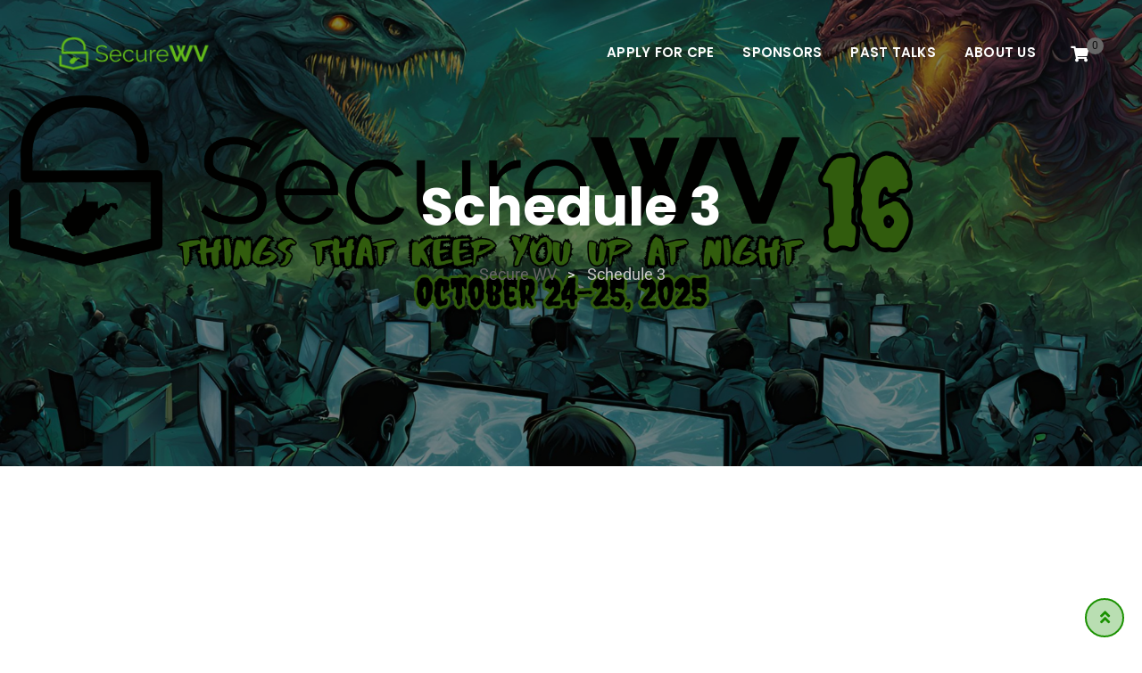

--- FILE ---
content_type: text/html; charset=UTF-8
request_url: https://www.securewv.org/schedule-3/
body_size: 23296
content:
<!doctype html>
<html lang="en-US">
<head>
	<meta charset="UTF-8">
	<meta name="viewport" content="width=device-width, initial-scale=1.0">
	<meta http-equiv="X-UA-Compatible" content="IE=edge">
	<link rel="profile" href="https://gmpg.org/xfn/11">
					<script>document.documentElement.className = document.documentElement.className + ' yes-js js_active js'</script>
			<title>Schedule 3 &#8211; Secure WV</title>
<meta name='robots' content='max-image-preview:large' />
<noscript><style>#preloader{display:none;}</style></noscript><link rel='dns-prefetch' href='//cdnjs.cloudflare.com' />
<link rel='dns-prefetch' href='//ajax.googleapis.com' />
<link rel='dns-prefetch' href='//fonts.googleapis.com' />
<link rel='preconnect' href='https://fonts.gstatic.com' crossorigin />
<link rel="alternate" type="application/rss+xml" title="Secure WV &raquo; Feed" href="https://www.securewv.org/feed/" />
<link rel="alternate" type="application/rss+xml" title="Secure WV &raquo; Comments Feed" href="https://www.securewv.org/comments/feed/" />
<link rel="alternate" title="oEmbed (JSON)" type="application/json+oembed" href="https://www.securewv.org/wp-json/oembed/1.0/embed?url=https%3A%2F%2Fwww.securewv.org%2Fschedule-3%2F" />
<link rel="alternate" title="oEmbed (XML)" type="text/xml+oembed" href="https://www.securewv.org/wp-json/oembed/1.0/embed?url=https%3A%2F%2Fwww.securewv.org%2Fschedule-3%2F&#038;format=xml" />
<style id='wp-img-auto-sizes-contain-inline-css' type='text/css'>
img:is([sizes=auto i],[sizes^="auto," i]){contain-intrinsic-size:3000px 1500px}
/*# sourceURL=wp-img-auto-sizes-contain-inline-css */
</style>
<link rel='stylesheet' id='layerslider-css' href='https://www.securewv.org/wp-content/plugins/LayerSlider/assets/static/layerslider/css/layerslider.css?ver=7.8.0' type='text/css' media='all' />
<style id='wp-emoji-styles-inline-css' type='text/css'>

	img.wp-smiley, img.emoji {
		display: inline !important;
		border: none !important;
		box-shadow: none !important;
		height: 1em !important;
		width: 1em !important;
		margin: 0 0.07em !important;
		vertical-align: -0.1em !important;
		background: none !important;
		padding: 0 !important;
	}
/*# sourceURL=wp-emoji-styles-inline-css */
</style>
<style id='classic-theme-styles-inline-css' type='text/css'>
/*! This file is auto-generated */
.wp-block-button__link{color:#fff;background-color:#32373c;border-radius:9999px;box-shadow:none;text-decoration:none;padding:calc(.667em + 2px) calc(1.333em + 2px);font-size:1.125em}.wp-block-file__button{background:#32373c;color:#fff;text-decoration:none}
/*# sourceURL=/wp-includes/css/classic-themes.min.css */
</style>
<style id='woocommerce-events-fooevents-event-listing-style-inline-css' type='text/css'>
/*!***************************************************************************************************************************************************************************************************************************************************************!*\
  !*** css ./node_modules/css-loader/dist/cjs.js??ruleSet[1].rules[4].use[1]!./node_modules/postcss-loader/dist/cjs.js??ruleSet[1].rules[4].use[2]!./node_modules/sass-loader/dist/cjs.js??ruleSet[1].rules[4].use[3]!./src/fooevents-event-listing/style.scss ***!
  \***************************************************************************************************************************************************************************************************************************************************************/
/**
 * The following styles get applied both on the front of your site
 * and in the editor.
 *
 * Replace them with your own styles or remove the file completely.
 */
.wp-block-woocommerce-events-fooevents-event-listing {
  border: 0;
}

.fooevents-event-listing-clear {
  clear: both;
}

/* Event Listing Block */
.fooevents-event-listing-date-month {
  font-size: 0.9em;
  line-height: 1em;
  text-transform: uppercase;
  font-weight: 500;
  padding-top: 0.7em;
  margin: 0;
}

.fooevents-event-listing-date-day {
  font-size: 1.6em;
  font-weight: bold;
  line-height: 1.2em;
}

/* Event Listing Block > List */
.fooevents-event-listing-list-container {
  gap: 1.5em;
  margin-bottom: 1.5em;
  display: grid;
  grid-template-columns: 300px auto;
}

.fooevents-event-listing-list-container.image-right {
  grid-template-columns: auto 300px;
}

.image-right .fooevents-event-listing-list-thumbnail {
  grid-column: 2/3;
  grid-row: 1;
}

.image-right .fooevents-event-listing-list-content {
  grid-column: 1/2;
  grid-row: 1;
}

.fooevents-event-listing-list-container.image-none {
  grid-template-columns: repeat(1, 100%);
}

.fooevents-event-listing-list-seperators h2 {
  padding: 0 0 0.5em 0;
  font-size: 1.2em;
}

#fooevents-event-listing-list h3 {
  margin: 0 0 0.5em;
  padding: 0;
}

#fooevents-event-listing-list img {
  max-width: 100%;
  width: 100%;
  height: auto;
}

#fooevents-event-listing-list .fooevents-event-listing-list-datetime {
  padding: 0;
  margin: 0 0 0.5em;
}

#fooevents-event-listing-list .fooevents-event-listing-list-excerpt {
  margin: 0 0 0.5em;
  padding: 0;
}

#fooevents-event-listing-list .fooevents-event-listing-list-price {
  font-weight: bold;
  padding-right: 1em;
}

#fooevents-event-listing-list .fooevents-event-listing-list-location {
  margin: 0 0 0.5em;
  padding: 0;
}

#fooevents-event-listing-list .fooevents-event-listing-list-stock {
  margin: 0 0 1em;
  padding: 0;
}

#fooevents-event-listing-list .fooevents-event-listing-list-book-now {
  font-weight: bold;
}

#fooevents-event-listing-list .fooevents-event-listing-list-book-now a {
  text-decoration: none;
}

/* Event Listing Block > Compact */
table#fooevents-event-listing-compact {
  width: 100%;
}

table#fooevents-event-listing-compact th {
  text-align: left;
}

#fooevents-event-listing-compact h3 {
  margin-bottom: 0.5em;
  padding: 0;
  margin-block-start: 0;
  font-size: 1.4em;
}

#fooevents-event-listing-compact ul {
  list-style: none;
  margin: 0;
  padding: 0;
  font-size: 0.9em;
}

table#fooevents-event-listing-compact td.date {
  text-align: center;
}

#fooevents-event-listing-compact .fooevents-event-listing-compact-datetime {
  padding: 0 0 0.5em;
  margin: 0;
}

#fooevents-event-listing-compact .fooevents-event-listing-compact-excerpt {
  margin-bottom: 1em;
}

#fooevents-event-listing-compact .fooevents-event-listing-compact-stock {
  margin: 1em 0 0;
  padding: 0;
}

#fooevents-event-listing-compact .fooevents-event-listing-compact-book-now {
  padding: 0;
  margin: 0 0em;
  font-weight: bold;
}

#fooevents-event-listing-compact .fooevents-event-listing-compact-book-now a {
  text-decoration: none;
}

#fooevents-event-listing-compact .fooevents-event-listing-compact-price {
  font-weight: bold;
  margin: 0;
}

#fooevents-event-listing-compact .fooevents-event-listing-compact-price {
  font-weight: bold;
  margin: 0;
}

#fooevents-event-listing-compact .fooevents-event-listing-compact-availability {
  margin: 0;
}

#fooevents-event-listing-compact .fooevents-event-listing-compact-location {
  margin: 0 0 0.5em;
  padding: 0;
}

/* Event Listing Block > Tiled */
#fooevents-event-listing-tiles {
  display: grid;
  gap: 30px;
}

#fooevents-event-listing-tiles h3 {
  margin-bottom: 0.5em;
  padding: 0;
  margin-block-start: 0;
  font-size: 1.2em;
}

#fooevents-event-listing-tiles .event-thumbnail img {
  width: 100%;
  height: auto;
  padding: 0;
  margin: 0 0 1em;
}

#fooevents-event-listing-tiles .fooevents-event-listing-tiles-datetime {
  padding: 0;
  margin: 0 0 0.5em;
}

#fooevents-event-listing-tiles .fooevents-event-listing-tiles-location {
  font-weight: bold;
  margin: 0 0 0.5em;
}

#fooevents-event-listing-tiles .fooevents-event-listing-tiles-excerpt {
  margin: 0 0 1em;
}

#fooevents-event-listing-tiles .fooevents-event-listing-tiles-stock {
  margin: 0 0 1em;
}

#fooevents-event-listing-tiles .fooevents-event-listing-tiles-price {
  font-weight: bold;
  margin: 0;
}

#fooevents-event-listing-tiles .fooevents-event-listing-tiles-availability {
  margin: 0;
}

#fooevents-event-listing-tiles .fooevents-event-listing-book-now {
  font-weight: bold;
  margin: 1em 0 0;
}

#fooevents-event-listing-tiles .fooevents-event-listing-book-now a {
  text-decoration: none;
}

.fooevents-event-listing-tile-number-2 {
  grid-template-columns: repeat(2, calc(50% - 15px));
}

.fooevents-event-listing-tile-number-3 {
  grid-template-columns: repeat(3, calc(33.33% - 20px));
}

.fooevents-event-listing-tile-number-4 {
  grid-template-columns: repeat(4, calc(25% - 22.5px));
}

.fooevents-event-listing-tile-number-5 {
  grid-template-columns: repeat(5, calc(20% - 24px));
}

.fooevents-event-listing-tile-number-6 {
  grid-template-columns: repeat(6, calc(16.66% - 25px));
}

/* Event Icon Styles */
.event-icon {
  display: inline;
  margin: 0.4em 0.4em 0 0;
  padding: 0;
  line-height: 0.8em;
}

.event-icon:before {
  content: "\f469";
  font-family: "dashicons";
  font-size: 1em;
}

.event-icon-calendar:before {
  content: "\f508";
}

@media screen and (max-width: 55em) {
  .fooevents-event-listing-tile-number-5,
  .fooevents-event-listing-tile-number-6 {
    grid-template-columns: repeat(3, calc(33.33% - 20px));
  }
  #fooevents-event-listing-compact td {
    display: block;
    width: 100%;
  }
  table#fooevents-event-listing-compact td.date {
    text-align: left;
  }
}
@media screen and (max-width: 50em) {
  .fooevents-event-listing-tile-number-2,
  .fooevents-event-listing-tile-number-3,
  .fooevents-event-listing-tile-number-4,
  .fooevents-event-listing-tile-number-5,
  .fooevents-event-listing-tile-number-6 {
    grid-template-columns: repeat(3, calc(33.33% - 20px));
  }
}
@media screen and (max-width: 40em) {
  .fooevents-event-listing-tile-number-2,
  .fooevents-event-listing-tile-number-3,
  .fooevents-event-listing-tile-number-4,
  .fooevents-event-listing-tile-number-5,
  .fooevents-event-listing-tile-number-6 {
    grid-template-columns: repeat(2, calc(50% - 15px));
  }
  .fooevents-event-listing-list-container {
    grid-template-columns: repeat(1, 100%);
  }
}
@media screen and (max-width: 30em) {
  .fooevents-event-listing-tile-number-2,
  .fooevents-event-listing-tile-number-3,
  .fooevents-event-listing-tile-number-4,
  .fooevents-event-listing-tile-number-5,
  .fooevents-event-listing-tile-number-6 {
    grid-template-columns: repeat(1, 100%);
  }
}

/*# sourceMappingURL=style-index.css.map*/
/*# sourceURL=https://www.securewv.org/wp-content/plugins/fooevents/build/fooevents-event-listing/style-index.css */
</style>
<style id='woocommerce-events-fooevents-event-attendees-style-inline-css' type='text/css'>
/*!*****************************************************************************************************************************************************************************************************************************************************************!*\
  !*** css ./node_modules/css-loader/dist/cjs.js??ruleSet[1].rules[4].use[1]!./node_modules/postcss-loader/dist/cjs.js??ruleSet[1].rules[4].use[2]!./node_modules/sass-loader/dist/cjs.js??ruleSet[1].rules[4].use[3]!./src/fooevents-event-attendees/style.scss ***!
  \*****************************************************************************************************************************************************************************************************************************************************************/
/**
 * The following styles get applied both on the front of your site
 * and in the editor.
 *
 * Replace them with your own styles or remove the file completely.
 */
/*  Attendee Block Grid Styles */
.fooevents-attendees-grid {
  display: grid;
  gap: 30px;
}

.fooevents-attendee-list-grid-2 {
  grid-template-columns: repeat(2, calc(50% - 15px));
}

.fooevents-attendee-list-grid-3 {
  grid-template-columns: repeat(3, calc(33.33% - 20px));
}

.fooevents-attendee-list-grid-4 {
  grid-template-columns: repeat(4, calc(25% - 22.5px));
}

.fooevents-attendee-list-grid-5 {
  grid-template-columns: repeat(5, calc(20% - 24px));
}

.fooevents-attendee-list-grid-6 {
  grid-template-columns: repeat(6, calc(16.66% - 25px));
}

.fooevents-attendee-list-grid-7 {
  grid-template-columns: repeat(7, calc(14.28% - 25.7142857143px));
}

.fooevents-attendee-list-grid-8 {
  grid-template-columns: repeat(8, calc(12.5% - 26.25px));
}

.fooevents-attendees-grid .fooevents-attendee {
  margin-bottom: 1em;
  text-align: center;
  line-height: 1.3em;
}

.fooevents-attendees:after,
.fooevents-attendee-list-clear {
  clear: both;
  content: "";
  display: block;
}

.fooevents-attendees-grid .fooevents-attendee img {
  border-radius: 100%;
  max-width: 90%;
  margin: 0 0 0.5em;
  display: inline-block;
}

.fooevents-attendees-grid .fooevents-attendee-info-name {
  font-weight: bold;
}

.fooevents-attendees-grid .fooevents-attendee-info-designation,
.fooevents-attendees-grid .fooevents-attendee-info-company,
.fooevents-attendees-grid .fooevents-attendee-info-telephone,
.fooevents-attendees-grid .fooevents-attendee-info-email,
.fooevents-attendees-grid .fooevents-attendee-info-signup {
  font-size: 0.8em;
}

.fooevents-attendees-grid .fooevents-attendee-info-designation {
  font-weight: 600;
}

.fooevents-attendees-grid-total {
  padding: 1em 0;
  text-align: center;
}

/* Attendee Block Name Styles */
.fooevents-attendee strong {
  font-size: 0.9em;
  font-weight: 600;
}

/* Attendee Block Pictures Styles */
.fooevents-attendees-pictures .fooevents-attendee {
  float: left;
  text-align: center;
  line-height: 1.3em;
  margin: 0 0 0 -0.8em;
}

.fooevents-attendees-pictures .fooevents-attendee img {
  max-width: 100%;
}

.fooevents-attendees-pictures .fooevents-attendee-size-large {
  width: 6em;
}

.fooevents-attendees-pictures .fooevents-attendee-size-large img {
  border: solid 4px #fff;
  width: 6em;
}

.fooevents-attendees-pictures .fooevents-attendee-size-medium {
  width: 3.5em;
}

.fooevents-attendees-pictures .fooevents-attendee-size-medium img {
  border: solid 3px #fff;
  width: 3.5em;
}

.fooevents-attendees-pictures .fooevents-attendee-size-small {
  width: 2.5em;
}

.fooevents-attendees-pictures .fooevents-attendee-size-small img {
  border: solid 2px #fff;
  width: 2.5em;
}

#fooevents-attendee-list-compact .fooevents-attendee-large img {
  max-width: 6em;
}

#fooevents-attendee-list-compact .fooevents-attendee-medium img {
  max-width: 3.5em;
}

#fooevents-attendee-list-compact .fooevents-attendee-small img {
  max-width: 2.5em;
}

.fooevents-attendees-pictures .fooevents-attendee-0 {
  margin: 0;
}

/* Attendee Block List Styles */
.fooevents-attendees-list img {
  border-radius: 100%;
  max-width: 90%;
  margin: 0 0 0.5em;
}

.fooevents-attendees-list-total {
  padding: 1em 0;
  text-align: left;
}

/* Attendee Block Image Styles */
.fooevents-attendees-pictures .fooevents-attendee img {
  border-radius: 100%;
  max-width: 100%;
  margin: 0 0 0.5em;
}

/* Responsive Styles */
@media screen and (max-width: 55em) {
  .fooevents-attendee-list-grid-5,
  .fooevents-attendee-list-grid-6,
  .fooevents-attendee-list-grid-7,
  .fooevents-attendee-list-grid-8 {
    grid-template-columns: repeat(5, calc(20% - 24px));
  }
}
@media screen and (max-width: 50em) {
  .fooevents-attendee-list-grid-5,
  .fooevents-attendee-list-grid-6,
  .fooevents-attendee-list-grid-7,
  .fooevents-attendee-list-grid-8 {
    grid-template-columns: repeat(4, calc(25% - 22.5px));
  }
}
@media screen and (max-width: 40em) {
  .fooevents-attendee-list-grid-4,
  .fooevents-attendee-list-grid-5,
  .fooevents-attendee-list-grid-6,
  .fooevents-attendee-list-grid-7,
  .fooevents-attendee-list-grid-8 {
    grid-template-columns: repeat(3, calc(33.33% - 20px));
  }
  #fooevents-attendee-list-compact th {
    display: none;
  }
  #fooevents-attendee-list-compact td {
    display: block;
    width: 100%;
  }
}
@media screen and (max-width: 30em) {
  .fooevents-attendee-list-grid-3,
  .fooevents-attendee-list-grid-4,
  .fooevents-attendee-list-grid-5,
  .fooevents-attendee-list-grid-6,
  .fooevents-attendee-list-grid-7,
  .fooevents-attendee-list-grid-8 {
    grid-template-columns: repeat(2, calc(50% - 15px));
  }
}

/*# sourceMappingURL=style-index.css.map*/
/*# sourceURL=https://www.securewv.org/wp-content/plugins/fooevents/build/fooevents-event-attendees/style-index.css */
</style>
<link rel='stylesheet' id='jquery-selectBox-css' href='https://www.securewv.org/wp-content/plugins/yith-woocommerce-wishlist/assets/css/jquery.selectBox.css?ver=1.2.0' type='text/css' media='all' />
<link rel='stylesheet' id='woocommerce_prettyPhoto_css-css' href='//www.securewv.org/wp-content/plugins/woocommerce/assets/css/prettyPhoto.css?ver=3.1.6' type='text/css' media='all' />
<link rel='stylesheet' id='yith-wcwl-main-css' href='https://www.securewv.org/wp-content/plugins/yith-woocommerce-wishlist/assets/css/style.css?ver=4.11.0' type='text/css' media='all' />
<style id='yith-wcwl-main-inline-css' type='text/css'>
 :root { --rounded-corners-radius: 16px; --add-to-cart-rounded-corners-radius: 16px; --feedback-duration: 3s } 
 :root { --rounded-corners-radius: 16px; --add-to-cart-rounded-corners-radius: 16px; --feedback-duration: 3s } 
/*# sourceURL=yith-wcwl-main-inline-css */
</style>
<link rel='stylesheet' id='dashicons-css' href='https://www.securewv.org/wp-includes/css/dashicons.min.css?ver=6.9' type='text/css' media='all' />
<style id='dashicons-inline-css' type='text/css'>
[data-font="Dashicons"]:before {font-family: 'Dashicons' !important;content: attr(data-icon) !important;speak: none !important;font-weight: normal !important;font-variant: normal !important;text-transform: none !important;line-height: 1 !important;font-style: normal !important;-webkit-font-smoothing: antialiased !important;-moz-osx-font-smoothing: grayscale !important;}
/*# sourceURL=dashicons-inline-css */
</style>
<link rel='stylesheet' id='essgrid-blocks-editor-css-css' href='https://www.securewv.org/wp-content/plugins/essential-grid/public/includes/builders/gutenberg/build/index.css?ver=1767981546' type='text/css' media='all' />
<style id='global-styles-inline-css' type='text/css'>
:root{--wp--preset--aspect-ratio--square: 1;--wp--preset--aspect-ratio--4-3: 4/3;--wp--preset--aspect-ratio--3-4: 3/4;--wp--preset--aspect-ratio--3-2: 3/2;--wp--preset--aspect-ratio--2-3: 2/3;--wp--preset--aspect-ratio--16-9: 16/9;--wp--preset--aspect-ratio--9-16: 9/16;--wp--preset--color--black: #000000;--wp--preset--color--cyan-bluish-gray: #abb8c3;--wp--preset--color--white: #ffffff;--wp--preset--color--pale-pink: #f78da7;--wp--preset--color--vivid-red: #cf2e2e;--wp--preset--color--luminous-vivid-orange: #ff6900;--wp--preset--color--luminous-vivid-amber: #fcb900;--wp--preset--color--light-green-cyan: #7bdcb5;--wp--preset--color--vivid-green-cyan: #00d084;--wp--preset--color--pale-cyan-blue: #8ed1fc;--wp--preset--color--vivid-cyan-blue: #0693e3;--wp--preset--color--vivid-purple: #9b51e0;--wp--preset--color--strong-magenta: #a156b4;--wp--preset--color--light-grayish-magenta: #d0a5db;--wp--preset--color--very-light-gray: #eee;--wp--preset--color--very-dark-gray: #444;--wp--preset--gradient--vivid-cyan-blue-to-vivid-purple: linear-gradient(135deg,rgb(6,147,227) 0%,rgb(155,81,224) 100%);--wp--preset--gradient--light-green-cyan-to-vivid-green-cyan: linear-gradient(135deg,rgb(122,220,180) 0%,rgb(0,208,130) 100%);--wp--preset--gradient--luminous-vivid-amber-to-luminous-vivid-orange: linear-gradient(135deg,rgb(252,185,0) 0%,rgb(255,105,0) 100%);--wp--preset--gradient--luminous-vivid-orange-to-vivid-red: linear-gradient(135deg,rgb(255,105,0) 0%,rgb(207,46,46) 100%);--wp--preset--gradient--very-light-gray-to-cyan-bluish-gray: linear-gradient(135deg,rgb(238,238,238) 0%,rgb(169,184,195) 100%);--wp--preset--gradient--cool-to-warm-spectrum: linear-gradient(135deg,rgb(74,234,220) 0%,rgb(151,120,209) 20%,rgb(207,42,186) 40%,rgb(238,44,130) 60%,rgb(251,105,98) 80%,rgb(254,248,76) 100%);--wp--preset--gradient--blush-light-purple: linear-gradient(135deg,rgb(255,206,236) 0%,rgb(152,150,240) 100%);--wp--preset--gradient--blush-bordeaux: linear-gradient(135deg,rgb(254,205,165) 0%,rgb(254,45,45) 50%,rgb(107,0,62) 100%);--wp--preset--gradient--luminous-dusk: linear-gradient(135deg,rgb(255,203,112) 0%,rgb(199,81,192) 50%,rgb(65,88,208) 100%);--wp--preset--gradient--pale-ocean: linear-gradient(135deg,rgb(255,245,203) 0%,rgb(182,227,212) 50%,rgb(51,167,181) 100%);--wp--preset--gradient--electric-grass: linear-gradient(135deg,rgb(202,248,128) 0%,rgb(113,206,126) 100%);--wp--preset--gradient--midnight: linear-gradient(135deg,rgb(2,3,129) 0%,rgb(40,116,252) 100%);--wp--preset--font-size--small: 12px;--wp--preset--font-size--medium: 20px;--wp--preset--font-size--large: 36px;--wp--preset--font-size--x-large: 42px;--wp--preset--font-size--normal: 16px;--wp--preset--font-size--huge: 50px;--wp--preset--spacing--20: 0.44rem;--wp--preset--spacing--30: 0.67rem;--wp--preset--spacing--40: 1rem;--wp--preset--spacing--50: 1.5rem;--wp--preset--spacing--60: 2.25rem;--wp--preset--spacing--70: 3.38rem;--wp--preset--spacing--80: 5.06rem;--wp--preset--shadow--natural: 6px 6px 9px rgba(0, 0, 0, 0.2);--wp--preset--shadow--deep: 12px 12px 50px rgba(0, 0, 0, 0.4);--wp--preset--shadow--sharp: 6px 6px 0px rgba(0, 0, 0, 0.2);--wp--preset--shadow--outlined: 6px 6px 0px -3px rgb(255, 255, 255), 6px 6px rgb(0, 0, 0);--wp--preset--shadow--crisp: 6px 6px 0px rgb(0, 0, 0);}:where(.is-layout-flex){gap: 0.5em;}:where(.is-layout-grid){gap: 0.5em;}body .is-layout-flex{display: flex;}.is-layout-flex{flex-wrap: wrap;align-items: center;}.is-layout-flex > :is(*, div){margin: 0;}body .is-layout-grid{display: grid;}.is-layout-grid > :is(*, div){margin: 0;}:where(.wp-block-columns.is-layout-flex){gap: 2em;}:where(.wp-block-columns.is-layout-grid){gap: 2em;}:where(.wp-block-post-template.is-layout-flex){gap: 1.25em;}:where(.wp-block-post-template.is-layout-grid){gap: 1.25em;}.has-black-color{color: var(--wp--preset--color--black) !important;}.has-cyan-bluish-gray-color{color: var(--wp--preset--color--cyan-bluish-gray) !important;}.has-white-color{color: var(--wp--preset--color--white) !important;}.has-pale-pink-color{color: var(--wp--preset--color--pale-pink) !important;}.has-vivid-red-color{color: var(--wp--preset--color--vivid-red) !important;}.has-luminous-vivid-orange-color{color: var(--wp--preset--color--luminous-vivid-orange) !important;}.has-luminous-vivid-amber-color{color: var(--wp--preset--color--luminous-vivid-amber) !important;}.has-light-green-cyan-color{color: var(--wp--preset--color--light-green-cyan) !important;}.has-vivid-green-cyan-color{color: var(--wp--preset--color--vivid-green-cyan) !important;}.has-pale-cyan-blue-color{color: var(--wp--preset--color--pale-cyan-blue) !important;}.has-vivid-cyan-blue-color{color: var(--wp--preset--color--vivid-cyan-blue) !important;}.has-vivid-purple-color{color: var(--wp--preset--color--vivid-purple) !important;}.has-black-background-color{background-color: var(--wp--preset--color--black) !important;}.has-cyan-bluish-gray-background-color{background-color: var(--wp--preset--color--cyan-bluish-gray) !important;}.has-white-background-color{background-color: var(--wp--preset--color--white) !important;}.has-pale-pink-background-color{background-color: var(--wp--preset--color--pale-pink) !important;}.has-vivid-red-background-color{background-color: var(--wp--preset--color--vivid-red) !important;}.has-luminous-vivid-orange-background-color{background-color: var(--wp--preset--color--luminous-vivid-orange) !important;}.has-luminous-vivid-amber-background-color{background-color: var(--wp--preset--color--luminous-vivid-amber) !important;}.has-light-green-cyan-background-color{background-color: var(--wp--preset--color--light-green-cyan) !important;}.has-vivid-green-cyan-background-color{background-color: var(--wp--preset--color--vivid-green-cyan) !important;}.has-pale-cyan-blue-background-color{background-color: var(--wp--preset--color--pale-cyan-blue) !important;}.has-vivid-cyan-blue-background-color{background-color: var(--wp--preset--color--vivid-cyan-blue) !important;}.has-vivid-purple-background-color{background-color: var(--wp--preset--color--vivid-purple) !important;}.has-black-border-color{border-color: var(--wp--preset--color--black) !important;}.has-cyan-bluish-gray-border-color{border-color: var(--wp--preset--color--cyan-bluish-gray) !important;}.has-white-border-color{border-color: var(--wp--preset--color--white) !important;}.has-pale-pink-border-color{border-color: var(--wp--preset--color--pale-pink) !important;}.has-vivid-red-border-color{border-color: var(--wp--preset--color--vivid-red) !important;}.has-luminous-vivid-orange-border-color{border-color: var(--wp--preset--color--luminous-vivid-orange) !important;}.has-luminous-vivid-amber-border-color{border-color: var(--wp--preset--color--luminous-vivid-amber) !important;}.has-light-green-cyan-border-color{border-color: var(--wp--preset--color--light-green-cyan) !important;}.has-vivid-green-cyan-border-color{border-color: var(--wp--preset--color--vivid-green-cyan) !important;}.has-pale-cyan-blue-border-color{border-color: var(--wp--preset--color--pale-cyan-blue) !important;}.has-vivid-cyan-blue-border-color{border-color: var(--wp--preset--color--vivid-cyan-blue) !important;}.has-vivid-purple-border-color{border-color: var(--wp--preset--color--vivid-purple) !important;}.has-vivid-cyan-blue-to-vivid-purple-gradient-background{background: var(--wp--preset--gradient--vivid-cyan-blue-to-vivid-purple) !important;}.has-light-green-cyan-to-vivid-green-cyan-gradient-background{background: var(--wp--preset--gradient--light-green-cyan-to-vivid-green-cyan) !important;}.has-luminous-vivid-amber-to-luminous-vivid-orange-gradient-background{background: var(--wp--preset--gradient--luminous-vivid-amber-to-luminous-vivid-orange) !important;}.has-luminous-vivid-orange-to-vivid-red-gradient-background{background: var(--wp--preset--gradient--luminous-vivid-orange-to-vivid-red) !important;}.has-very-light-gray-to-cyan-bluish-gray-gradient-background{background: var(--wp--preset--gradient--very-light-gray-to-cyan-bluish-gray) !important;}.has-cool-to-warm-spectrum-gradient-background{background: var(--wp--preset--gradient--cool-to-warm-spectrum) !important;}.has-blush-light-purple-gradient-background{background: var(--wp--preset--gradient--blush-light-purple) !important;}.has-blush-bordeaux-gradient-background{background: var(--wp--preset--gradient--blush-bordeaux) !important;}.has-luminous-dusk-gradient-background{background: var(--wp--preset--gradient--luminous-dusk) !important;}.has-pale-ocean-gradient-background{background: var(--wp--preset--gradient--pale-ocean) !important;}.has-electric-grass-gradient-background{background: var(--wp--preset--gradient--electric-grass) !important;}.has-midnight-gradient-background{background: var(--wp--preset--gradient--midnight) !important;}.has-small-font-size{font-size: var(--wp--preset--font-size--small) !important;}.has-medium-font-size{font-size: var(--wp--preset--font-size--medium) !important;}.has-large-font-size{font-size: var(--wp--preset--font-size--large) !important;}.has-x-large-font-size{font-size: var(--wp--preset--font-size--x-large) !important;}
:where(.wp-block-post-template.is-layout-flex){gap: 1.25em;}:where(.wp-block-post-template.is-layout-grid){gap: 1.25em;}
:where(.wp-block-term-template.is-layout-flex){gap: 1.25em;}:where(.wp-block-term-template.is-layout-grid){gap: 1.25em;}
:where(.wp-block-columns.is-layout-flex){gap: 2em;}:where(.wp-block-columns.is-layout-grid){gap: 2em;}
:root :where(.wp-block-pullquote){font-size: 1.5em;line-height: 1.6;}
/*# sourceURL=global-styles-inline-css */
</style>
<link rel='stylesheet' id='contact-form-7-css' href='https://www.securewv.org/wp-content/plugins/contact-form-7/includes/css/styles.css?ver=6.1.4' type='text/css' media='all' />
<link rel='stylesheet' id='eventer_ui_css-css' href='//ajax.googleapis.com/ajax/libs/jqueryui/1.9.0/themes/base/jquery-ui.css?ver=1.9.0' type='text/css' media='' />
<link rel='stylesheet' id='eventer-style-css' href='https://www.securewv.org/wp-content/plugins/eventer/css/eventer_style.css?ver=3.9.4' type='text/css' media='all' />
<style id='eventer-style-inline-css' type='text/css'>
.eventer .eventer-btn-primary,.eventer .eventer-btn-primary:hover,.eventer input[type="radio"]:checked, .eventer input[type="checkbox"]:checked,.eventer-btn-default:hover,.fc button.fc-state-active{
						border-color: #595fde!important
						}
					.eventer-loader,.eventer input[type="radio"]:checked:before, .eventer input[type="checkbox"]:checked:before,.eventer-ticket-confirmation-left > div:before,.eventer-ticket-price-total,.eventer .eventer-btn-default:hover,.eventer-countdown .eventer-event-date,.eventer .eventer-pagination li.active,.eventer-event-grid-item-dbg .eventer-event-grid-item-inside,.eventer-switcher-current-month-in > span,.eventer-plain-links,.eventer-detailed-list .eventer-dater,.eventer-modern-list .eventer-dater,.eventer-modern-list .eventer-dater:before,.eventer-quick-ticket-info .eventer-ticket-type-price,.eventer-featured-date,.eventer-slider-type1 .eventer-slider-content,.eventer-custom-label-badge,.eventer .eventer-pop-nav li.ev-active-tab,.fc-event, .fc-event-dot{
						background-color: #595fde
					}
					.eventer .eventer-btn-primary,.eventer .eventer-btn-primary:disabled,.eventer .eventer-btn-primary:disabled:hover,.eventer .eventer-btn-primary:hover,.eventer-q-field input[type="button"]:hover,.eventer-switcher-actions-view a:hover,.eventer .eventer-switcher-actions-view a.active,.fc button.fc-state-active,.eventer-custom-ui-datepicker.ui-datepicker .ui-widget-header, .eventer-custom-ui-datepicker.ui-datepicker .ui-datepicker-header,.eventer-custom-ui-datepicker.ui-datepicker td.ui-datepicker-current-day,.eventer-custom-ui-datepicker.ui-datepicker td .ui-state-hover,.eventer .eventer-switcher-actions-view a.today-btn,.eventer .eventer-switcher-actions-view .trigger-active,.eventer-dash-nav-right li.eventer-fe-usermenu img, .eventer-fe-usermenu .eventer-fe-dropdown-in,.eventer-fe-ele-icon,.eventer-fe-datepicker.eventer-datepicker>.eventer-datepicker_header,.eventer-fe-datepicker.eventer-datepicker>.eventer-datepicker_inner_container>.eventer-datepicker_calendar>.eventer-datepicker_table>tbody>tr>td.hover,.eventer-fe-datepicker.eventer-datepicker>.eventer-datepicker_inner_container>.eventer-datepicker_calendar>.eventer-datepicker_table>tbody>tr>td.active,.eventer-fe-datepicker.eventer-datepicker>.eventer-datepicker_inner_container>.eventer-datepicker_calendar>.eventer-datepicker_table>tbody>tr>td.wday_sat:not(.day_in_past):hover,.eventer-fe-datepicker.eventer-datepicker>.eventer-datepicker_inner_container>.eventer-datepicker_calendar>.eventer-datepicker_table>tbody>tr>td.wday_sun:not(.day_in_past):hover,.eventer-fe-add-field-value:hover,.eventer-fe-datepicker.eventer-datepicker>.eventer-datepicker_inner_container>.eventer-datepicker_calendar>.eventer-datepicker_table>tbody>tr>td.wday_sat.active,.eventer-fe-datepicker.eventer-datepicker>.eventer-datepicker_inner_container>.eventer-datepicker_calendar>.eventer-datepicker_table>tbody>tr>td.wday_sun.active,.eventer-fe-ticket-count,.eventer-accent-bg,.eventer-schedule-time{
						background: #595fde
					}
					.eventer .eventer-ticket-confirmation-right a:not(.eventer-btn),.eventer-ticket-printable h3, .eventer a,.eventer-actions a:hover,.eventer-event-save > ul > li a:hover,.eventer-compact-list .eventer-event-venue i,.eventer-fe-dash-nav ul li a:hover,.eventer-fe-dash-nav ul li.active a,.eventer-dash-nav-right li.eventer-fe-usermenu a:hover,.eventer-fe-dash-nav ul li a:hover i,.eventer-fe-dash-nav ul li.active a i,.eventer-fe-infolist li strong,.eventer-fe-ele-settings:hover,.eventer-fe-ele-copy:hover,.eventer-fe-ele-paste:hover,.eventer-nav-all-users li a:hover,.eventer-booking-order, .eventer-accent-color,.eventer-detailed-col .eventer-event-title a:hover,.eventer-grid-clean .eventer-event-title a:hover,.eventer-grid-featured .eventer-event-title a:hover,.eventer-grid-featured .eventer-event-share li a:hover,.eventer-grid-products .eventer-event-title a:hover,.eventer-grid-products .eventer-grid-meta > div > i,.eventer-grid-modern .eventer-event-day,.eventer-grid-modern .eventer-event-title a:hover,.eventer-slider-type1 .eventer-event-title a:hover,.eventer-single-style2 .eventer-single-header .eventer-event-share li a:hover,.eventer-organizer-block .eventer-organizer-info > span,.eventer-organizer-block ul > li i,.eventer-organizer-block .eventer-organizer-info > ul > li a:hover,#eventer-tab-ev-location h3 + div i{
						color: #595fde
					}
					/*.eventer-fe-ele-settings:hover,.eventer-fe-ele-copy:hover,.eventer-fe-ele-paste:hover,.eventer-nav-all-users li a:hover{
						color: #595fde!important
					}*//* This code was commented out while adding eventer stage2*/
					.eventer-actions a:hover,.eventer-fe-usermenu.eventer-fe-dd:before{
						border-bottom-color: #595fde
					}
					.eventer-compact-list .eventer-event-date{
						border-top-color: #595fde
					}
					.fc-event, .fc-event-dot{
						border-color: #595fde
					}
					.eventer-minimal-list .eventer-event-list-item,.eventer-event-grid-item-plain .eventer-event-grid-item-inside,.eventer-event-grid-item-dbg .eventer-event-grid-item-inside,.eventer-no-event-found{
						border-left-color: #595fde
					}
					.eventer-grid-featured .eventer-grid-fimage,.eventer input[type="radio"]:hover, .eventer input[type="checkbox"]:hover,.eventer-slider-type1 .eventer-event-slide > .eventer-grid-fimage{
						background-color: rgba(89,95,222,0.4)
					}
					.eventer input[type="radio"]:hover, .eventer input[type="checkbox"]:hover{
						border-color: rgba(89,95,222,0.4)!important
					}
					.eventer-status-badge{
						background-color: #999999
					}
					.eventer-status-upcoming{
						background-color: #66B366
                    }
                    .eventer-status-ongoing{
						background-color: #FFA500
                    }
                    .eventer-status-featured{
						background-color: #ee4433
                    }
                    .eventer-status-passed{
						background-color: #666666
                    }
                    .eventer-status-virtual{
						background-color: #8971D0
                    }
                    .eventer-status-cancelled{
						background-color: #740021
                    }
                    .eventer-status-moved-online{
						background-color: #1A3E59
                    }
                    .eventer-status-rescheduled{
						background-color: #740021
                    }
					.eventer-no-event-found{
						background-color: rgba(89,95,222,0.05)
					}

	.eventer .eventer-btn,.eventer label:not(.eventer-checkbox):not(.eventer-radio),.eventer-twelve-months li,.eventer-event-date > span,.eventer-actions li,.eventer-ticket-type-name,.eventer-event-share > li:first-child,.eventer-event-save > span,.eventer-countdown-timer > .eventer-timer-col,.eventer-featured-label,.eventer-status-badge,.eventer-native-list .eventer-dater,.eventer .eventer-detailed-more-btn,.eventer-detailed-list .eventer-dater .eventer-event-day,.eventer-detailed-list .eventer-dater .eventer-event-time,.eventer-detailed-list .eventer-dater .eventer-event-date,.eventer-modern-list .eventer-dater .eventer-event-date,.eventer-featured-date,.eventer-grid-modern .eventer-event-day,.eventer-grid-modern .eventer-event-date,.eventer-slider-type1 .eventer-slider-content-bottom a,.eventer-slider-type2 .eventer-event-date,.eventer-organizer-block .eventer-organizer-info > span,.eventer-schedule-stamp,.eventer .eventer-switcher-actions-view a{
	font-family:"Oswald";
	}
	.eventer-ticket-confirmation-left span{
		font-family:"Great Vibes";
	}
	
/*# sourceURL=eventer-style-inline-css */
</style>
<link rel='stylesheet' id='eventer-line-icons-css' href='https://www.securewv.org/wp-content/plugins/eventer/css/eventer-simple-line-icons.css?ver=3.9.4' type='text/css' media='all' />
<link rel='stylesheet' id='eventer-modal-css' href='https://www.securewv.org/wp-content/plugins/eventer/css/jquery.modal.min.css?ver=3.9.4' type='text/css' media='all' />
<link rel='stylesheet' id='eventer-google-font-css' href='https://fonts.googleapis.com/css?family=Oswald' type='text/css' media='all' />
<link rel='stylesheet' id='eventer-google-font-cursive-css' href='https://fonts.googleapis.com/css?family=Great+Vibes' type='text/css' media='all' />
<link rel='stylesheet' id='woocommerce-layout-css' href='https://www.securewv.org/wp-content/plugins/woocommerce/assets/css/woocommerce-layout.css?ver=10.4.3' type='text/css' media='all' />
<link rel='stylesheet' id='woocommerce-smallscreen-css' href='https://www.securewv.org/wp-content/plugins/woocommerce/assets/css/woocommerce-smallscreen.css?ver=10.4.3' type='text/css' media='only screen and (max-width: 767px)' />
<link rel='stylesheet' id='woocommerce-general-css' href='https://www.securewv.org/wp-content/plugins/woocommerce/assets/css/woocommerce.css?ver=10.4.3' type='text/css' media='all' />
<style id='woocommerce-inline-inline-css' type='text/css'>
.woocommerce form .form-row .required { visibility: visible; }
/*# sourceURL=woocommerce-inline-inline-css */
</style>
<link rel='stylesheet' id='yith-quick-view-css' href='https://www.securewv.org/wp-content/plugins/yith-woocommerce-quick-view/assets/css/yith-quick-view.css?ver=2.10.0' type='text/css' media='all' />
<style id='yith-quick-view-inline-css' type='text/css'>

				#yith-quick-view-modal .yith-quick-view-overlay{background:rgba( 0, 0, 0, 0.8)}
				#yith-quick-view-modal .yith-wcqv-main{background:#ffffff;}
				#yith-quick-view-close{color:#cdcdcd;}
				#yith-quick-view-close:hover{color:#ff0000;}
/*# sourceURL=yith-quick-view-inline-css */
</style>
<link rel='stylesheet' id='bootstrap-css' href='https://www.securewv.org/wp-content/themes/eventalk/assets/css/bootstrap.min.css?ver=1.7.4' type='text/css' media='all' />
<link rel='stylesheet' id='font-awesome-css' href='https://www.securewv.org/wp-content/themes/eventalk/assets/css/font-awesome.min.css?ver=1.7.4' type='text/css' media='all' />
<style id='font-awesome-inline-css' type='text/css'>
[data-font="FontAwesome"]:before {font-family: 'FontAwesome' !important;content: attr(data-icon) !important;speak: none !important;font-weight: normal !important;font-variant: normal !important;text-transform: none !important;line-height: 1 !important;font-style: normal !important;-webkit-font-smoothing: antialiased !important;-moz-osx-font-smoothing: grayscale !important;}
/*# sourceURL=font-awesome-inline-css */
</style>
<link rel='stylesheet' id='animate-css' href='https://www.securewv.org/wp-content/themes/eventalk/assets/css/animate.min.css?ver=1.7.4' type='text/css' media='all' />
<link rel='stylesheet' id='eventalk-style-css' href='https://www.securewv.org/wp-content/themes/eventalk/assets/css/style.css?ver=1.7.4' type='text/css' media='all' />
<link rel='stylesheet' id='eventalk-elementor-css' href='https://www.securewv.org/wp-content/themes/eventalk/assets/css/elementor.css?ver=1.7.4' type='text/css' media='all' />
<link rel='stylesheet' id='eventalk-update-css-css' href='https://www.securewv.org/wp-content/themes/eventalk/assets/css/update-css.css?ver=1.7.4' type='text/css' media='all' />
<style id='eventalk-dynamic-inline-css' type='text/css'>
.entry-banner{background-image: url(https://www.securewv.org/wp-content/uploads/2024/10/SecureWV16-release.png)}.content-area {padding-top:0px;}.content-area {padding-bottom:0px;}.entry-banner {   background-attachment: fixed;  } .mobile-stick .mean-container .mean-bar{  background-color: #000000; } .primary-color { color: #1a9100; } .secondery-color { color: #666666; } .primary-bgcolor, .bg-primary { background-color: #1a9100!important; } .secondery-bgcolor, .bg-secondary { background-color: #666666!important; } .site-wrp .color-primary{ color: #1a9100; } .overlay-primary80:before {  background-color: rgba(26, 145, 0, 0.8); } .overlay-primary90:before {  background-color: rgba(26, 145, 0, 0.9); } body #preloader { background-color: #1a9100; } #tophead {   background-color: #565656; } #tophead .tophead-contact .fa, #tophead .tophead-address .fa{ color: #1a9100; } #tophead, #tophead a, #tophead .tophead-social li a, #tophead .tophead-social li a:hover {   color: #444444; } #tophead .tophead-contact .fa, #tophead .tophead-address .fa { color: #666666; } .trheader #tophead{ background-color: rgba(86, 86, 86, 0.8); } .trheader #tophead, .trheader #tophead a, .trheader #tophead .tophead-social li a, .trheader #tophead .tophead-social li a:hover { color: #444444; } .topbar-style-5 #tophead .tophead-social li a:hover, .trheader.topbar-style-5 #tophead .tophead-social li a:hover { color: #666666; } .site-wrp .ls-v6 .ls-nav-prev:after, .site-wrp .ls-v6 .ls-nav-next:after { color: #666666 !important; }  .site-wrp .ls-v6 .ls-nav-prev, .site-wrp .ls-v6 .ls-nav-next { border: 2px solid #666666 !important; } .site-wrp .ls-v6 .ls-nav-next:hover, .site-wrp .ls-v6 .ls-nav-prev:hover{  border: 2px solid #666666 !important; background-color: #666666 !important; } .site-wrp .ls-v6 .ls-nav-next:after { border-right: 3px solid #666666 !important; }  .site-wrp .ls-v6 .ls-nav-prev:after, .site-wrp .ls-v6 .ls-nav-next:after {   border-top: 3px solid #666666 !important; } .site-wrp .ls-v6 .ls-nav-prev:after {  border-left: 3px solid #666666 !important; } .header-icon-area .search-box .search-button i{ color: #1a9100; } .search-form .custom-search-input button.btn {  background-color: #666666; } .site-header .main-navigation ul li a { font-family: Poppins, sans-serif; font-size : 15px; font-weight : 600; line-height : 22px; color: #111111; text-transform : uppercase; font-style: normal; } .site-header .main-navigation ul.menu > li > a:hover, .site-header .main-navigation ul.menu > li.current-menu-item > a, .site-header .main-navigation ul.menu > li.current > a { color: #666666; } .trheader.non-stick .site-header .main-navigation ul.menu > li > a, .trheader.non-stick .site-header .search-box .search-button i, .trheader.non-stick .header-icon-seperator, .trheader.non-stick .header-icon-area .cart-icon-area > a, .trheader.non-stick .additional-menu-area a.side-menu-trigger { color: #ffffff; } .trheader.non-stick .site-header .main-navigation ul.menu > li > a:hover, .trheader.non-stick .site-header .main-navigation ul.menu > li.current-menu-item > a, .trheader.non-stick .site-header .main-navigation ul.menu > li.current > a { color: #666666; } .site-header .main-navigation ul li ul{  border-top: 1px solid #666666; } .site-header .main-navigation ul li ul li:hover > a { background-color: #666666;  } .site-header .main-navigation ul li ul li a { font-family: Poppins, sans-serif; font-size : 15px; font-weight : 500; line-height : 22px; color: #111111; text-transform : none; font-style: normal; } .stick .site-header { border-color: #1a9100} .site-header .main-navigation ul li.mega-menu > ul.sub-menu { background-color: #666666} .site-header .main-navigation ul li.mega-menu ul.sub-menu li a { color: #111111} .site-header .main-navigation ul li.mega-menu ul.sub-menu li a:hover { background-color: #666666; color: #111111; } .mean-container a.meanmenu-reveal, .mean-container .mean-nav ul li a.mean-expand { color: #666666; } .mean-container a.meanmenu-reveal span { background-color: #666666; } .mean-container .mean-bar { border-color: #666666; } .mean-container .mean-nav ul li a { font-family: Poppins, sans-serif; font-size : 14px; font-weight : 500; line-height : 22px; color: #111111; text-transform : none; font-style: normal; } .mean-container .mean-nav ul li a:hover, .mean-container .mean-nav > ul > li.current-menu-item > a { color: #666666; } .header-icon-area .cart-icon-area .cart-icon-num { background-color: #666666; } .site-header .search-box .search-text { border-color: #666666; } .header-style-3 .header-social li a:hover { color: #666666; } .header-style-3.trheader .header-contact li a, .header-style-3.trheader .header-social li a { color: #ffffff; } .header-style-3.trheader .header-social li a:hover { color: #666666; } .header-style-4 .header-social li a:hover { color: #666666; } .header-style-4.trheader .header-contact li a, .header-style-4.trheader .header-social li a { color: #ffffff; } .header-style-4.trheader .header-social li a:hover { color: #666666; } .entry-banner .entry-banner-content h1 { color: #ffffff; } .breadcrumb-area .entry-breadcrumb span a, .breadcrumb-area .entry-breadcrumb span a span { color: #666666; } .breadcrumb-area .entry-breadcrumb span a:hover, .breadcrumb-area .entry-breadcrumb span a:hover span { color: #ffffff; } .breadcrumb-area .entry-breadcrumb { color: #ffffff; } .breadcrumb-area .entry-breadcrumb > span { color: #ffffff; }  <!-- .footer-layout1.bg-light { background-color: #111111 !important; } .footer-layout1.bg-light .widget > h3 { color: #ffffff; } .footer-layout1.bg-light .widget { color: #b3b3b3; } .footer-layout1.bg-light a:link, .footer-layout1.bg-light a:visited, .footer-layout1.bg-light widget_nav_menu ul.menu li:before { color: #b3b3b3; } .footer-layout1.bg-light .widget a:hover, .footer-layout1.bg-light .widget a:active { color: #666666; }  --> .footer-layout2 .footer-top-area .widget .btn-fill.size-md, .footer-layout2 .footer-top-area .widget .btn-ghost.size-md{ background-color: #666666; } .footer-layout2 .footer-top-area .widget .footer-widget-contact a:hover { color: #666666; } .widget_eventalk_info.widget ul li i, .footer-layout2 .footer-top-area .widget .footer-widget-contact:before, .footer-layout2 .footer-bottom-area a:hover{ color: #666666; } .widget.widget_eventalk_about ul li a:hover {  color: #1a9100; } .kebo-tweets .ktweet .kmeta a { color: #1a9100; } .footer-top-area .widget ul li:before { color: #666666; } .footer-top-area .widget a:hover, .footer-top-area .widget a:active { color: #1a9100; } .footer-top-area { background-color: #111111 !important; } .footer-top-area .widget > h3 { color: #ffffff; } .footer-top-area .widget { color: #b3b3b3; } .footer-top-area a:link, .footer-top-area a:visited, .footer-top-area widget_nav_menu ul.menu li:before { color: #b3b3b3; } .footer-top-area .widget a:hover, .footer-top-area .widget a:active { color: #666666; } .footer-bottom-area { background-color: #0a0a0a; color: #8f8f8f; } a.scrollToTop { background-color: rgba(26, 145, 0, 0.3); color: #1a9100; border-color: #1a9100; } a.scrollToTop:hover, a.scrollToTop:focus , .sidebar-widget-area .widget_eventalk_info{ background-color: #1a9100; } .footer-top-area .widget.widget_eventalk_info ul li i{ color: #666666; } .widget .category-type ul li:before { color: #1a9100; } .widget h3:after { background-color: #666666; } footer .widget h3:after { background-color: #666666; } .widget ul li:before { color: #666666; } .widget ul li a:hover { color: #666666; } .widget_tag_cloud a:hover { border-color: #666666; background-color: #666666; } .footer-top-area .widget.widget_tag_cloud a:hover { border-color: #1a9100; } .widget.widget_eventalk_about ul li a { border-color: #1a9100; } .widget.widget_eventalk_info ul li i { color: #1a9100; } .widget.widget_eventalk_menu ul li a i { color: #1a9100; } body, ul li { font-family: 'Roboto', sans-serif; font-size: 16px; line-height: 28px; font-weight : 400; font-style: normal;  } h1 { font-family: 'Poppins', sans-serif; font-size: 52px; line-height: 50px; font-weight : 700; font-style: normal; } h2 { font-family: 'Poppins', sans-serif; font-size: 36px; line-height: 38px; font-weight : 700; font-style: normal; } h3 { font-family: 'Poppins', sans-serif; font-size: 28px; line-height: 36px; font-weight : 700; font-style: normal; } h4 { font-family: 'Poppins', sans-serif; font-size: 22px; line-height: 30px; font-weight : 700; font-style: normal; } h5 { font-family: 'Poppins', sans-serif; font-size: 18px; line-height: 26px; font-weight : 700; font-style: normal; } h6 { font-family: 'Poppins', sans-serif; font-size: 16px; line-height: 24px; font-weight : 500; font-style: normal; } .pagination-area ul li.active a, .pagination-area ul li a:hover, .pagination-area ul li span.current { background-color: #666666; } .price-table-layout2:hover .tpt-footer .tpt-footer-btn:hover { background-color: #666666; } .btn-ghost.color-light.hover-yellow:hover { border-color:#666666;  color: #666666; } .profile-social li a:hover { border: 1px solid #1a9100; background: #1a9100;  } .profile-social li a:hover { border: 1px solid #1a9100; background-color: #1a9100; } .rt-el-slider .nivo-directionNav a.nivo-prevNav, .rt-el-slider .nivo-directionNav a.nivo-nextNav {  border: 1px solid #666666; } .site-wrp .btn-fill.color-primary{ background-color: #1a9100; border-color: #1a9100; color: #ffffff; } .site-wrp .btn-fill.color-primary:hover{ color: #1a9100; } .site-wrp .btn-fill.color-yellow{ background-color: #666666; border-color: #666666; } .btn-ghost.color-yellow{ border-color: #666666; color: #666666; } .btn-ghost.color-yellow:hover{ background-color: #666666; } .schedule-layout1 .schedule-time i{ color: #666666; } .site-wrp .btn-fill.color-yellow:hover{  border-color:#1a9100;   background-color: #1a9100;   color: #ffffff; } .site-wrp .btn-fill.color-yellow.gust:hover{  border-color:#666666;   background-color: transparent;   color: #666666; } .site-wrp .rtin-light .btn-fill.color-yellow.gust:hover{  border-color:#1a9100;   background-color: #1a9100;   color: #ffffff; }  .blog-layout1 .item-img .item-date{ background-color: #666666; } .site-wrp .btn-text:hover:before{ color: #666666; } .site-wrp .btn-text:hover{ color: #666666; } .rt-el-info-box.rtin-style1.rtin-dark .rtin-title a{ color: #666666; } .footer-layout1 .footer-social ul li a:before, .footer-layout1 .footer-social ul li a:after { background-color: #666666; } .footer-layout1 .footer-social ul li a:hover{ color: #666666; } .rt-el-cta-1.style2 .rtin-button a{ color: #1a9100; } .rdtheme-button-1, .rdtheme-button-ghost-1 { background-color: #1a9100; } .rdtheme-button-1:hover { background-color: #666666; } .rdtheme-button-ghost-1{ border-color: #1a9100; } .rdtheme-button-2:hover { border-color: #1a9100; background-color: #1a9100; } .rdtheme-button-ghost-1:hover { color: #1a9100; } .rdtheme-button-4 { border: 2px solid #1a9100; } .rdtheme-button-4:hover {  background-color: #1a9100; } .rt-el-services-box.rtin-style3:hover { -webkit-box-shadow: inset 2px 0px 73px 0px rgba(26, 145, 0, 0.5); -moz-box-shadow: inset 2px 0px 73px 0px rgba(26, 145, 0, 0.5); box-shadow: inset 2px 0px 73px 0px rgba(26, 145, 0, 0.5); } .rdtheme-button-2 { border: 2px solid #1a9100; } .schedule-layout1 .schedule-title a:hover{ color: #666666; } a { color: #1a9100; } a:hover, a:focus, a:active { color: #666666; } button, input[type="button"], input[type="reset"], input[type="submit"], .primary-list li:before { background-color: #1a9100; } .post-each .entry-thumbnail-area .entry-meta-1 li i, .post-each .entry-thumbnail-area .entry-meta-1 li a:hover, .post-each .entry-content-area .entry-header a.entry-title:hover, .post-each .entry-content-area .read-more-btn i, .post-each .entry-content-area .read-more-btn:hover, .post-each.post-each-single .entry-content-area .entry-tags a:hover { color: #666666; } .site-index .sticky { border-color: #1a9100; } .comments-area h3.comment-title:after, .comments-area .main-comments .comment-meta .reply-area a:hover, #respond .comment-reply-title:after, #respond form .btn-send { background-color: #666666; } #respond form .btn-send:hover { background-color: #1a9100; } .error-page-area {   background-color: #1a9100; } .error-page-area .error-page h3 { color: #ffffff; } .error-page-area .error-page p { color: #ffffff; } .team-single ul.rtin-social li a { border-color: #1a9100; color: #1a9100; } .team-single ul.rtin-social li a:hover, .team-single .rtin-content .rtin-heading:after, .team-single .rtin-skills .rtin-skill-each .progress .progress-bar, .rt-el-cta-1.style2, .rt-el-cta-1.style1{ background-color: #1a9100; } .rt-project-archive .rt-project-arc-1 .rtin-item .rtin-img:before { background-color: rgba(26, 145, 0, 0.8); } .rt-project-archive .rt-project-arc-1 .rtin-item .rtin-img .rtin-icon-wrap .rtin-icon, .rt-project-archive .rt-project-arc-1 .rtin-item .rtin-content .rtin-title a:hover { color: #1a9100; } .post-each .entry-content-area:hover .entry-meta-2 li.vcard-comments i{ color: #666666;  } .post-each .entry-meta-1 li i, .post-each .entry-content-area:hover .entry-meta-2 li.vcard-author i{ color: #666666;  } .blog-layout3.thumb-img .item-date-wrap .item-date { background-color: #666666;  } .blog-layout3.thumb-img .item-date-wrap .item-date:before { background-color: #666666; } .site-wrp .btn-text.hover-yellow:hover:before{ color: #1a9100; } .site-wrp .btn-text.hover-yellow:hover{ color: #666666; } .blog-layout3 .item-date-wrap .item-date {  background-color: #666666; } .blog-layout3 .item-date-wrap .item-date:before {  background: rgba(102, 102, 102, 0.9); } .widget_eventalk_posts p.date, .widget_eventalk_posts h4 a:hover { color: #666666; } .post-each .entry-content-area .entry-header .entry-meta-2 li a:hover{ color: #1a9100; } .blog-layout2 .item-img .item-date { background-color: #666666; } .title-light.hover-primary a:hover, .title-regular.hover-primary a:hover, .title-medium.hover-primary a:hover, .title-semibold.hover-primary a:hover, .title-bold.hover-primary a:hover, .title-black.hover-primary a:hover { color: #666666; } .woocommerce .widget_price_filter .ui-slider .ui-slider-range, .woocommerce .widget_price_filter .ui-slider .ui-slider-handle, .rt-woo-nav .owl-custom-nav-title:after, .rt-woo-nav .owl-custom-nav .owl-prev:hover, .rt-woo-nav .owl-custom-nav .owl-next:hover, .woocommerce ul.products li.product .onsale, .woocommerce span.onsale, .woocommerce a.added_to_cart, .woocommerce div.product form.cart .button, .woocommerce #respond input#submit, .woocommerce a.button, .woocommerce button.button, .woocommerce input.button, p.demo_store, .woocommerce #respond input#submit.disabled:hover, .woocommerce #respond input#submit:disabled:hover, .woocommerce #respond input#submit[disabled]:disabled:hover, .woocommerce a.button.disabled:hover, .woocommerce a.button:disabled:hover, .woocommerce a.button[disabled]:disabled:hover, .woocommerce button.button.disabled:hover, .woocommerce button.button:disabled:hover, .woocommerce button.button[disabled]:disabled:hover, .woocommerce input.button.disabled:hover, .woocommerce input.button:disabled:hover, .woocommerce input.button[disabled]:disabled:hover, .woocommerce #respond input#submit.alt, .woocommerce a.button.alt, .woocommerce button.button.alt, .woocommerce input.button.alt { background-color: #1a9100; } .product-grid-view .view-mode ul li.grid-view-nav a, .product-list-view .view-mode ul li.list-view-nav a, .woocommerce ul.products li.product h3 a:hover, .woocommerce div.product p.price, .woocommerce div.product span.price, .woocommerce div.product .product-meta a:hover, .woocommerce div.product .product_meta a:hover, .woocommerce div.product .woocommerce-tabs ul.tabs li.active a, .woocommerce a.woocommerce-review-link:hover, .woocommerce-message:before, .woocommerce-info::before { color: #1a9100; } .woocommerce-message, .woocommerce-info { border-color: #1a9100; } .woocommerce .product-thumb-area .product-info ul li a:hover { color: #1a9100; } .rt-el-title.style2 .rtin-title:after, .rt-el-twt-3.rtin-dark .rtin-title:after{ background-color: #1a9100; } .header-icon-area .search-box .search-button i{ color: #1a9100; } #tophead .tophead-social li a:hover{  color: #1a9100; } .rt-owl-nav .owl-theme .owl-nav > div { color: #1a9100; } .rt-owl-nav .owl-theme .owl-nav > div { border-color: #1a9100;  } .rt-owl-nav .owl-theme .owl-nav > div:hover {  background-color: #1a9100; } .rt-owl-dot .owl-theme .owl-dots .owl-dot.active span, .rt-owl-dot .owl-theme .owl-dots .owl-dot:hover span { background-color: #1a9100; } .rt-el-post-slider .rtin-item .rtin-content-area .date-time {  color: #1a9100; } .rt-el-post-slider .rtin-item .rtin-content-area .rtin-header .rtin-title a:hover, .rt-el-post-slider .rtin-item .rtin-content-area .read-more-btn i, .rt-el-post-slider .rtin-item .rtin-content-area .read-more-btn:hover { color: #1a9100; } .about-layout2.rtin-layout3 .video-area .video-icon .popup-video {  color: #1a9100; } .about-layout2.rtin-layout3 .video-area .video-icon .play-btn:hover { background-color: #666666; color: #666666; } .speaker-layout4 .item-title .title a:hover { color: #1a9100; } .title-bar:before {  background-color: #1a9100; } .speaker-layout3:before { background: rgba(26, 145, 0, 0.8); } .speaker-layout3 .item-social ul li a{ color: #666666; } .speaker-layout1 .item-img:before {  background: rgba(102, 102, 102, 0.9); } .speaker-layout2 .item-social ul li a:hover { color: #666666; } .title-light.hover-yellow a:hover, .title-regular.hover-yellow a:hover, .title-medium.hover-yellow a:hover, .title-semibold.hover-yellow a:hover, .title-bold.hover-yellow a:hover, .title-black.hover-yellow a:hover{ color: #666666; } .speaker-layout2:before { background: rgba(26, 145, 0, 0.8); } .rt-el-gallrey-tab a { border-color: #666666; } .rt-el-gallrey-tab a:hover, .rt-el-gallrey-tab .current { background-color: #666666; color: #111 !important; } .rt-el-gallrey-1 .rtin-item .rtin-content { background-color: #1a9100; } .rt-el-gallrey-1 .rtin-item .rtin-icon:hover { color: #1a9100; } .rt-el-gallrey-box .rtin-content .rtin-title a:hover{ color: #1a9100; } .rt-el-gallrey-1 .rtin-item:before {  background-color: rgba(26, 145, 0, 0.8); } .rt-el-post-slider .rtin-item .rtin-thumbnail-area .rtin-meta-1 {  background-color: rgba(26, 145, 0, 0.8); } .rt-el-gallrey-1 .rtin-item .rtin-icon:hover { color: #1a9100; } .sidebar-widget-area .contact-us-form { background-color: #1a9100; } .sidebar-widget-area .contact-us-form .form-group .form-control { background: #666666; } .services-single .rtin-heading:after{ background-color: #1a9100; } .rt-el-title.style3 .rtin-title:after{ background-color: #1a9100; } .rt-el-gallrey-2 .rtin-item:before { background-image: linear-gradient(transparent, #1a9100), linear-gradient(transparent, #1a9100); } .rt-el-gallrey-2 .rtin-item .rtin-icon:hover { color: #1a9100; } .rt-el-gallrey-3 .rtin-item:before { background-color: rgba(26, 145, 0, 0.8); } .rt-el-gallrey-3 .rtin-item .rtin-content .rtin-icon { color: #1a9100; } .rt-el-services-box.rtin-style3 .rtin-content .rtin-title:after { background-color: #1a9100; } .services-single .rtin-heading:after, .rt-el-title.style3 .rtin-title:after { background-color: #1a9100; } .widget .category-type ul li a:hover { background-color: #1a9100; }  .rt-el-cta-1 { background-color: #1a9100; } .rt-el-counter .rtin-left .fa, .rt-el-counter .rtin-item .rtin-right.text-center .rtin-title { color: #1a9100; } .rt-el-info-box .rtin-content .rtin-title a:hover { color: #1a9100; } .rt-el-info-box.rtin-style1.rtin-light .rtin-content .rtin-title a, .rt-el-info-box.rtin-style1.rtin-light .rtin-icon i, .rt-el-info-box.rtin-style1.rtin-light .rtin-content .rtin-title { color: #666666!important;; } .rt-el-info-box.rtin-style3 .rtin-icon .rtin-button {  background-color: rgba(26, 145, 0, 0.9); } .rt-el-twt-2 .rtin-title span { color: #1a9100; } .rt-el-twt-2 .rtin-content ul li:after { color: #1a9100; } .rt-el-twt-3 .rtin-title:after { background-color: #1a9100; } .rt-el-nav-menu.widget ul li.current-menu-item a, .rt-el-nav-menu.widget ul li.current-menu-item a:hover { background-color: #666666; } .site-header .main-navigation > nav > ul > li > a:after { background-color: #666666; } .rt-el-contact ul li i { color: #1a9100; } .schedule-wrapper-8 .schedule-title a:hover { color: #666666; } .schedule-wrapper-8 .schedule-list-info li i, .schedule-wrapper-8 .details-down:hover, .schedule-wrapper-8 .schedule-time i { color: #666666; } .schedule-layout3 .schedule-nav li a:hover { color: #666666; } .schedule-layout3 .schedule-nav li a:hover:before { color: #666666; } .schedule-layout3 .schedule-nav li .active:before { color: #666666; } .schedule-layout3 .schedule-nav li .active { color: #666666; } .schedule-layout2 .schedule-nav li a:before { background:#666666; } .schedule-layout2 .schedule-nav li a:hover { background:#666666; } .slider-layout2 .comingsoon-inner .comingsoon-content .upcoming-event-info{ color: #666666; } .rt-el-slider .nivo-directionNav a.nivo-prevNav:before, .rt-el-slider .nivo-directionNav a.nivo-nextNav:before { color: #666666; } .rt-el-slider .nivo-directionNav a.nivo-prevNav:hover, .rt-el-slider .nivo-directionNav a.nivo-nextNav:hover {  background-color: #666666; }  .skew{ background: rgba(26, 145, 0, 0.7);  } .skew_2{ background: rgba(26, 145, 0, 0.6);  } .skew_3{ background: rgba(26, 145, 0, 0.5);  } .price-table-layout3 .tpt-col-inner:hover{ background: #1a9100; } .price-table-layout2:after { background: #666666; } .price-table-layout2 .tpt-header .tpt-header-top .tpt-title:before { background-color: #666666; } .price-table-layout2 .tpt-header .tpt-header-top .tpt-title:after { background-color: #666666; } .price-table-layout3 .tpt-footer .tpt-footer-btn {  background-color: #666666; } .price-table-layout3 .tpt-col-inner:hover .tpt-header .tpt-header-top { border-bottom: 1px solid #666666; }
/*# sourceURL=eventalk-dynamic-inline-css */
</style>
<link rel='stylesheet' id='tp-fontello-css' href='https://www.securewv.org/wp-content/plugins/essential-grid/public/assets/font/fontello/css/fontello.css?ver=3.1.10' type='text/css' media='all' />
<link rel='stylesheet' id='esg-plugin-settings-css' href='https://www.securewv.org/wp-content/plugins/essential-grid/public/assets/css/settings.css?ver=3.1.10' type='text/css' media='all' />
<link rel='stylesheet' id='tp-material-icons-css' href='https://fonts.googleapis.com/css?family=Material+Icons&#038;ver=1.1.6' type='text/css' media='all' />
<link rel='stylesheet' id='tp-anton-css' href='https://fonts.googleapis.com/css?family=Anton&#038;ver=1.1.6' type='text/css' media='all' />
<link rel='stylesheet' id='tp-roboto-mono-css' href='https://fonts.googleapis.com/css?family=Roboto+Mono%3A100%2C100i%2C300%2C300i%2C400%2C400i%2C500%2C500i%2C700%2C700i&#038;ver=1.1.6' type='text/css' media='all' />
<link rel='stylesheet' id='tp-lato-css' href='https://fonts.googleapis.com/css?family=Lato%3Aital%2Cwght%400%2C100%3B0%2C300%3B0%2C400%3B0%2C700%3B0%2C900%3B1%2C100%3B1%2C300%3B1%2C400%3B1%2C700%3B1%2C900&#038;ver=1.1.6' type='text/css' media='all' />
<link rel='stylesheet' id='tp-barlow-condensed-css' href='https://fonts.googleapis.com/css?family=Barlow+Condensed%3A100%2C200%2C300%2C400%2C500%2C600%2C700&#038;ver=1.1.6' type='text/css' media='all' />
<link rel='stylesheet' id='elementor-icons-css' href='https://www.securewv.org/wp-content/plugins/elementor/assets/lib/eicons/css/elementor-icons.min.css?ver=5.45.0' type='text/css' media='all' />
<link rel='stylesheet' id='elementor-frontend-css' href='https://www.securewv.org/wp-content/plugins/elementor/assets/css/frontend.min.css?ver=3.34.1' type='text/css' media='all' />
<style id='elementor-frontend-inline-css' type='text/css'>
.elementor-kit-2717{--e-global-color-primary:#000000;--e-global-color-secondary:#018924;--e-global-color-text:#7A7A7A;--e-global-color-accent:#61CE70;--e-global-color-466c8451:#4054B2;--e-global-color-3df188f7:#23A455;--e-global-color-664c72b0:#000;--e-global-color-59a836b1:#FFF;--e-global-typography-primary-font-family:"Roboto";--e-global-typography-primary-font-weight:600;--e-global-typography-secondary-font-family:"Roboto Slab";--e-global-typography-secondary-font-weight:400;--e-global-typography-text-font-family:"Roboto";--e-global-typography-text-font-weight:400;--e-global-typography-accent-font-family:"Roboto";--e-global-typography-accent-font-weight:500;}.elementor-kit-2717 e-page-transition{background-color:#FFBC7D;}.elementor-section.elementor-section-boxed > .elementor-container{max-width:1240px;}.e-con{--container-max-width:1240px;}.elementor-widget:not(:last-child){margin-block-end:20px;}.elementor-element{--widgets-spacing:20px 20px;--widgets-spacing-row:20px;--widgets-spacing-column:20px;}{}h1.entry-title{display:var(--page-title-display);}@media(max-width:1024px){.elementor-section.elementor-section-boxed > .elementor-container{max-width:1024px;}.e-con{--container-max-width:1024px;}}@media(max-width:767px){.elementor-section.elementor-section-boxed > .elementor-container{max-width:767px;}.e-con{--container-max-width:767px;}}
.elementor-647 .elementor-element.elementor-element-41f207c{padding:88px 0px 110px 0px;}
/*# sourceURL=elementor-frontend-inline-css */
</style>
<link rel='stylesheet' id='font-awesome-5-all-css' href='https://www.securewv.org/wp-content/plugins/elementor/assets/lib/font-awesome/css/all.min.css?ver=3.34.1' type='text/css' media='all' />
<link rel='stylesheet' id='font-awesome-4-shim-css' href='https://www.securewv.org/wp-content/plugins/elementor/assets/lib/font-awesome/css/v4-shims.min.css?ver=3.34.1' type='text/css' media='all' />
<link rel="preload" as="style" href="https://fonts.googleapis.com/css?family=Poppins:600,500,700%7CRoboto:400&#038;display=swap&#038;ver=1768351933" /><link rel="stylesheet" href="https://fonts.googleapis.com/css?family=Poppins:600,500,700%7CRoboto:400&#038;display=swap&#038;ver=1768351933" media="print" onload="this.media='all'"><noscript><link rel="stylesheet" href="https://fonts.googleapis.com/css?family=Poppins:600,500,700%7CRoboto:400&#038;display=swap&#038;ver=1768351933" /></noscript><link rel='stylesheet' id='elementor-gf-local-roboto-css' href='https://www.securewv.org/wp-content/uploads/elementor/google-fonts/css/roboto.css?ver=1743788919' type='text/css' media='all' />
<link rel='stylesheet' id='elementor-gf-local-robotoslab-css' href='https://www.securewv.org/wp-content/uploads/elementor/google-fonts/css/robotoslab.css?ver=1743788926' type='text/css' media='all' />
<script type="text/javascript" src="https://www.securewv.org/wp-includes/js/jquery/jquery.min.js?ver=3.7.1" id="jquery-core-js"></script>
<script type="text/javascript" src="https://www.securewv.org/wp-content/plugins/eventer/front/fullcalendar/lib/moment.min.js?ver=3.9.4" id="fullcalendar-moment-js"></script>
<script type="text/javascript" src="https://www.securewv.org/wp-content/plugins/woocommerce/assets/js/jquery-blockui/jquery.blockUI.min.js?ver=2.7.0-wc.10.4.3" id="wc-jquery-blockui-js" defer="defer" data-wp-strategy="defer"></script>
<script type="text/javascript" id="wc-add-to-cart-js-extra">
/* <![CDATA[ */
var wc_add_to_cart_params = {"ajax_url":"/wp-admin/admin-ajax.php","wc_ajax_url":"/?wc-ajax=%%endpoint%%","i18n_view_cart":"View cart","cart_url":"https://www.securewv.org/cart/","is_cart":"","cart_redirect_after_add":"yes"};
//# sourceURL=wc-add-to-cart-js-extra
/* ]]> */
</script>
<script type="text/javascript" src="https://www.securewv.org/wp-content/plugins/woocommerce/assets/js/frontend/add-to-cart.min.js?ver=10.4.3" id="wc-add-to-cart-js" defer="defer" data-wp-strategy="defer"></script>
<script type="text/javascript" src="https://www.securewv.org/wp-content/plugins/woocommerce/assets/js/js-cookie/js.cookie.min.js?ver=2.1.4-wc.10.4.3" id="wc-js-cookie-js" defer="defer" data-wp-strategy="defer"></script>
<script type="text/javascript" id="woocommerce-js-extra">
/* <![CDATA[ */
var woocommerce_params = {"ajax_url":"/wp-admin/admin-ajax.php","wc_ajax_url":"/?wc-ajax=%%endpoint%%","i18n_password_show":"Show password","i18n_password_hide":"Hide password"};
//# sourceURL=woocommerce-js-extra
/* ]]> */
</script>
<script type="text/javascript" src="https://www.securewv.org/wp-content/plugins/woocommerce/assets/js/frontend/woocommerce.min.js?ver=10.4.3" id="woocommerce-js" defer="defer" data-wp-strategy="defer"></script>
<script type="text/javascript" id="WCPAY_ASSETS-js-extra">
/* <![CDATA[ */
var wcpayAssets = {"url":"https://www.securewv.org/wp-content/plugins/woocommerce-payments/dist/"};
//# sourceURL=WCPAY_ASSETS-js-extra
/* ]]> */
</script>
<script type="text/javascript" src="https://www.securewv.org/wp-content/themes/eventalk/assets/js/popper.js?ver=1.7.4" id="popper-js"></script>
<script type="text/javascript" id="tp-tools-js-before">
/* <![CDATA[ */
window.ESG ??={};ESG.E ??={};ESG.E.site_url='https://www.securewv.org';ESG.E.plugin_url='https://www.securewv.org/wp-content/plugins/essential-grid/';ESG.E.ajax_url='https://www.securewv.org/wp-admin/admin-ajax.php';ESG.E.nonce='a1543fa499';ESG.E.tptools=true;ESG.E.waitTptFunc ??=[];ESG.F ??={};ESG.F.waitTpt=() =>{if ( typeof jQuery==='undefined' ||!window?._tpt?.regResource ||!ESG?.E?.plugin_url ||(!ESG.E.tptools && !window?.SR7?.E?.plugin_url) ) return setTimeout(ESG.F.waitTpt,29);if (!window._tpt.gsap) window._tpt.regResource({id:'tpgsap',url:ESG.E.tptools && ESG.E.plugin_url+'public/assets/js/libs/tpgsap.js' ||SR7.E.plugin_url + 'public/js/libs/tpgsap.js'});_tpt.checkResources(['tpgsap']).then(() =>{if (window.tpGS && !_tpt?.Back){_tpt.eases=tpGS.eases;Object.keys(_tpt.eases).forEach((e) => {_tpt[e] ===undefined && (_tpt[e]=tpGS[e])});}ESG.E.waitTptFunc.forEach((f) =>{typeof f ==='function' && f();});ESG.E.waitTptFunc=[];});}
//# sourceURL=tp-tools-js-before
/* ]]> */
</script>
<script type="text/javascript" src="https://www.securewv.org/wp-content/plugins/essential-grid/public/assets/js/libs/tptools.js?ver=6.7.36" id="tp-tools-js" async="async" data-wp-strategy="async"></script>
<script type="text/javascript" src="https://www.securewv.org/wp-content/plugins/elementor/assets/lib/font-awesome/js/v4-shims.min.js?ver=3.34.1" id="font-awesome-4-shim-js"></script>
<meta name="generator" content="Powered by LayerSlider 7.8.0 - Build Heros, Sliders, and Popups. Create Animations and Beautiful, Rich Web Content as Easy as Never Before on WordPress." />
<!-- LayerSlider updates and docs at: https://layerslider.com -->
<link rel="https://api.w.org/" href="https://www.securewv.org/wp-json/" /><link rel="alternate" title="JSON" type="application/json" href="https://www.securewv.org/wp-json/wp/v2/pages/647" /><link rel="EditURI" type="application/rsd+xml" title="RSD" href="https://www.securewv.org/xmlrpc.php?rsd" />
<meta name="generator" content="WordPress 6.9" />
<meta name="generator" content="WooCommerce 10.4.3" />
<link rel="canonical" href="https://www.securewv.org/schedule-3/" />
<link rel='shortlink' href='https://www.securewv.org/?p=647' />
<meta name="generator" content="Redux 4.5.10" /><link rel='preconnect' href='https://fonts.gstatic.com/' />	<noscript><style>.woocommerce-product-gallery{ opacity: 1 !important; }</style></noscript>
	<meta name="generator" content="Elementor 3.34.1; features: additional_custom_breakpoints; settings: css_print_method-internal, google_font-enabled, font_display-auto">

<!-- This Google structured data (Rich Snippet) auto generated by RadiusTheme Review Schema plugin version 2.2.6 -->

			<style>
				.e-con.e-parent:nth-of-type(n+4):not(.e-lazyloaded):not(.e-no-lazyload),
				.e-con.e-parent:nth-of-type(n+4):not(.e-lazyloaded):not(.e-no-lazyload) * {
					background-image: none !important;
				}
				@media screen and (max-height: 1024px) {
					.e-con.e-parent:nth-of-type(n+3):not(.e-lazyloaded):not(.e-no-lazyload),
					.e-con.e-parent:nth-of-type(n+3):not(.e-lazyloaded):not(.e-no-lazyload) * {
						background-image: none !important;
					}
				}
				@media screen and (max-height: 640px) {
					.e-con.e-parent:nth-of-type(n+2):not(.e-lazyloaded):not(.e-no-lazyload),
					.e-con.e-parent:nth-of-type(n+2):not(.e-lazyloaded):not(.e-no-lazyload) * {
						background-image: none !important;
					}
				}
			</style>
			<link rel="icon" href="https://www.securewv.org/wp-content/uploads/2024/01/cropped-download-32x32.png" sizes="32x32" />
<link rel="icon" href="https://www.securewv.org/wp-content/uploads/2024/01/cropped-download-192x192.png" sizes="192x192" />
<link rel="apple-touch-icon" href="https://www.securewv.org/wp-content/uploads/2024/01/cropped-download-180x180.png" />
<meta name="msapplication-TileImage" content="https://www.securewv.org/wp-content/uploads/2024/01/cropped-download-270x270.png" />
		<style type="text/css" id="wp-custom-css">
			.logo-grid-new .rtin-item.sponsonrs-box {
    text-align: center;
}
.footer-layout2 .footer-top-area .widget .subscribe-layout1 .subscribe-input-area .form-control::placeholder {
  color: #b3b3b3;
  opacity: 1; /* Firefox */
}

.footer-layout2 .footer-top-area .widget .subscribe-layout1 .subscribe-input-area .form-control:-ms-input-placeholder { /* Internet Explorer 10-11 */
color: #b3b3b3;
}

.footer-layout2 .footer-top-area .widget .subscribe-layout1 .subscribe-input-area .form-control::-ms-input-placeholder { /* Microsoft Edge */
color: #b3b3b3;
}

.wpforms-page-indicator-steps {
	width: 150%;
	height: 150%
}

@media only screen and (max-width: 600px) {
 label.wpforms-field-label {
    word-break: break-word !important;
}
}


/*
 * This is for changing the buy tickets button.
 * background-color: button background
 * border-color: color of outline
 * color: color of text 
*/
.site-wrp .btn-fill.color-yellow {
	background-color: #1a9100;
	border-color: white;
	color: white;
}

.breadcrumb-text {
	color: white; !important
}

		</style>
		</head>
<body class="wp-singular page-template-default page page-id-647 wp-embed-responsive wp-theme-eventalk theme-eventalk woocommerce-no-js non-stick header-style-1 trheader no-sidebar product-grid-view elementor-default elementor-kit-2717 elementor-page elementor-page-647">
	<div id="page" class="site site-wrp full-layout">
	<a class="skip-link screen-reader-text" href="#content">Skip to content</a>
		<header id="masthead" class="site-header">
		<div class="masthead-container full-width-compress header-style1">
	<div class="container-fluid">
		<div class="row no-gutters d-flex align-items-center">
			<div class="col-sm-4 col-xs-12">
				<div class="site-branding">
					<a class="dark-logo" href="https://www.securewv.org/"><img width="211" height="49" src="https://www.securewv.org/wp-content/uploads/2024/02/securewvlogo_horizontal_on_black.png" class="attachment-211x75 size-211x75" alt="" decoding="async" srcset="https://www.securewv.org/wp-content/uploads/2024/02/securewvlogo_horizontal_on_black.png 6000w, https://www.securewv.org/wp-content/uploads/2024/02/securewvlogo_horizontal_on_black-300x70.png 300w, https://www.securewv.org/wp-content/uploads/2024/02/securewvlogo_horizontal_on_black-1024x239.png 1024w, https://www.securewv.org/wp-content/uploads/2024/02/securewvlogo_horizontal_on_black-1536x358.png 1536w, https://www.securewv.org/wp-content/uploads/2024/02/securewvlogo_horizontal_on_black-2048x478.png 2048w, https://www.securewv.org/wp-content/uploads/2024/02/securewvlogo_horizontal_on_black-600x140.png 600w" sizes="(max-width: 211px) 100vw, 211px" /></a>
					<a class="light-logo" href="https://www.securewv.org/"><img width="211" height="49" src="https://www.securewv.org/wp-content/uploads/2024/02/securewvlogo_horizontal_on_black.png" class="attachment-211x75 size-211x75" alt="" decoding="async" srcset="https://www.securewv.org/wp-content/uploads/2024/02/securewvlogo_horizontal_on_black.png 6000w, https://www.securewv.org/wp-content/uploads/2024/02/securewvlogo_horizontal_on_black-300x70.png 300w, https://www.securewv.org/wp-content/uploads/2024/02/securewvlogo_horizontal_on_black-1024x239.png 1024w, https://www.securewv.org/wp-content/uploads/2024/02/securewvlogo_horizontal_on_black-1536x358.png 1536w, https://www.securewv.org/wp-content/uploads/2024/02/securewvlogo_horizontal_on_black-2048x478.png 2048w, https://www.securewv.org/wp-content/uploads/2024/02/securewvlogo_horizontal_on_black-600x140.png 600w" sizes="(max-width: 211px) 100vw, 211px" /></a>
				</div>
			</div>
			<div class="col-sm-8 col-xs-12">
				<div class="header-icon-area">
	<div class="cart-icon-area">
	<a href="https://www.securewv.org/cart/"><i class="fa fa-shopping-cart"></i><span class="cart-icon-num">0</span></a>
	<div class="cart-icon-products">
		<div class="widget woocommerce widget_shopping_cart"><h2 class="widgettitle">Cart</h2><div class="widget_shopping_cart_content"></div></div>	</div>
</div>	<div class="clear"></div>								
</div>				<div id="site-navigation" class="main-navigation">
					<nav class="menu-main-nav-menu-container"><ul id="menu-main-nav-menu" class="menu"><li id="menu-item-8056" class="menu-item menu-item-type-custom menu-item-object-custom menu-item-8056"><a href="https://forms.gle/mow24sV4e4XPoT7Q7">Apply For CPE</a></li>
<li id="menu-item-5749" class="menu-item menu-item-type-post_type menu-item-object-page menu-item-5749"><a href="https://www.securewv.org/sponsors/">Sponsors</a></li>
<li id="menu-item-3992" class="menu-item menu-item-type-post_type menu-item-object-page menu-item-3992"><a href="https://www.securewv.org/past-talks/">Past Talks</a></li>
<li id="menu-item-5943" class="menu-item menu-item-type-post_type menu-item-object-page menu-item-5943"><a href="https://www.securewv.org/about-us/">About Us</a></li>
</ul></nav>				</div>
			</div>
						</div>		
	</div>
</div>	</header>
				  
 
<div class="rt-header-menu mean-container" id="meanmenu">
    <div class="mean-bar">
    	<a href="https://www.securewv.org/" alt="Secure WV"><img fetchpriority="high" width="6000" height="1400" src="https://www.securewv.org/wp-content/uploads/2024/02/securewvlogo_horizontal_on_black.png" class="logo-small" alt="" decoding="async" srcset="https://www.securewv.org/wp-content/uploads/2024/02/securewvlogo_horizontal_on_black.png 6000w, https://www.securewv.org/wp-content/uploads/2024/02/securewvlogo_horizontal_on_black-300x70.png 300w, https://www.securewv.org/wp-content/uploads/2024/02/securewvlogo_horizontal_on_black-1024x239.png 1024w, https://www.securewv.org/wp-content/uploads/2024/02/securewvlogo_horizontal_on_black-1536x358.png 1536w, https://www.securewv.org/wp-content/uploads/2024/02/securewvlogo_horizontal_on_black-2048x478.png 2048w, https://www.securewv.org/wp-content/uploads/2024/02/securewvlogo_horizontal_on_black-600x140.png 600w" sizes="(max-width: 6000px) 100vw, 6000px" /></a>
        <span class="sidebarBtn ">
            <span class="fa fa-bars">
            </span>
        </span>
    </div>

    <div class="rt-slide-nav">
        <div class="offscreen-navigation">
            <nav class="menu-main-nav-menu-container"><ul id="menu-main-nav-menu-1" class="menu"><li class="menu-item menu-item-type-custom menu-item-object-custom menu-item-8056"><a href="https://forms.gle/mow24sV4e4XPoT7Q7">Apply For CPE</a></li>
<li class="menu-item menu-item-type-post_type menu-item-object-page menu-item-5749"><a href="https://www.securewv.org/sponsors/">Sponsors</a></li>
<li class="menu-item menu-item-type-post_type menu-item-object-page menu-item-3992"><a href="https://www.securewv.org/past-talks/">Past Talks</a></li>
<li class="menu-item menu-item-type-post_type menu-item-object-page menu-item-5943"><a href="https://www.securewv.org/about-us/">About Us</a></li>
</ul></nav>        </div>
    </div>

</div>
	<div id="content" class="site-content">
			<div class="entry-banner">
		<div class="inner-page-banner">	
		<div class="container">
			<div class="entry-banner-content breadcrumbs-area">
				<h1 class="entry-title">Schedule 3</h1>
									<div class="breadcrumb-area"><div class="entry-breadcrumb"><span property="itemListElement" typeof="ListItem"><a property="item" typeof="WebPage" title="Go to Secure WV." href="https://www.securewv.org" class="home"><span property="name" class="breadcrumb-text">Secure WV</span></a><meta property="position" content="1"></span> &gt; <span property="itemListElement" typeof="ListItem"><span property="name">Schedule 3</span><meta property="position" content="2"></span></div></div>							</div>
		</div>
	</div>
	</div>

<div id="primary" class="content-area event-page-area">
	<div class="container">
		<div class="row">
						<div class="col-sm-12 col-xs-12">
				<main id="main" class="site-main ">
											<article id="post-647" class="post-647 page type-page status-publish hentry">
		<div class="entry-content">
				<div data-elementor-type="wp-post" data-elementor-id="647" class="elementor elementor-647" data-elementor-post-type="page">
						<div class="elementor-section elementor-top-section elementor-element elementor-element-41f207c elementor-section-boxed elementor-section-height-default elementor-section-height-default" data-id="41f207c" data-element_type="section">
						<div class="elementor-container elementor-column-gap-default">
					<div class="elementor-column elementor-col-100 elementor-top-column elementor-element elementor-element-f26221d" data-id="f26221d" data-element_type="column">
			<div class="elementor-widget-wrap elementor-element-populated">
						<div class="elementor-element elementor-element-5d4c5c3 elementor-widget elementor-widget-rt-event" data-id="5d4c5c3" data-element_type="widget" data-widget_type="rt-event.default">
				<div class="elementor-widget-container">
					<div class="schedule-layout-wrp">      
	</div>
				</div>
				</div>
					</div>
		</div>
					</div>
		</div>
				</div>
					</div>
</article>															</main>
			</div>
					</div>
	</div>
</div>
</div><!-- #content -->
<footer>
<div class="footer-layout1 bg-light">
    <div class="container">
        <div class="row">
            <div class="col-12">
            	<a class="footer-logo" href="https://www.securewv.org/"><img width="178" height="39" src="https://www.securewv.org/wp-content/uploads/2024/01/2020FooterLogo-1-1.png" class="attachment-211x75 size-211x75" alt="" decoding="async" /></a>
			               					<div class="footer-social">
						<ul>
														<li><a target="_blank" href="https://www.facebook.com/SecureWV/"><i class="fa fa-facebook"></i></a></li>
														<li><a target="_blank" href="https://twitter.com/SecureWVCon"><i class="fa fa-twitter"></i></a></li>
														<li><a target="_blank" href="https://www.youtube.com/channel/UC246J4J1rqE8QmSg-yx7VLw"><i class="fa fa-youtube"></i></a></li>
												
						</ul>	
					</div>					
				            </div>
        </div>
    </div>
</div>
</footer>

</div>
<a href="#" class="scrollToTop"><i class="fa fa-angle-double-up"></i></a><script type="speculationrules">
{"prefetch":[{"source":"document","where":{"and":[{"href_matches":"/*"},{"not":{"href_matches":["/wp-*.php","/wp-admin/*","/wp-content/uploads/*","/wp-content/*","/wp-content/plugins/*","/wp-content/themes/eventalk/*","/*\\?(.+)"]}},{"not":{"selector_matches":"a[rel~=\"nofollow\"]"}},{"not":{"selector_matches":".no-prefetch, .no-prefetch a"}}]},"eagerness":"conservative"}]}
</script>

<div id="yith-quick-view-modal" class="yith-quick-view yith-modal">
	<div class="yith-quick-view-overlay"></div>
	<div id=""class="yith-wcqv-wrapper">
		<div class="yith-wcqv-main">
			<div class="yith-wcqv-head">
				<a href="#" class="yith-quick-view-close">
                    <svg xmlns="http://www.w3.org/2000/svg" fill="none" viewBox="0 0 24 24" stroke-width="1.5" stroke="currentColor" class="size-6">
                        <path stroke-linecap="round" stroke-linejoin="round" d="M6 18 18 6M6 6l12 12" />
                    </svg>
                </a>
			</div>
			<div id="yith-quick-view-content" class="yith-quick-view-content woocommerce single-product"></div>
		</div>
	</div>
</div>
			<script>
				const lazyloadRunObserver = () => {
					const lazyloadBackgrounds = document.querySelectorAll( `.e-con.e-parent:not(.e-lazyloaded)` );
					const lazyloadBackgroundObserver = new IntersectionObserver( ( entries ) => {
						entries.forEach( ( entry ) => {
							if ( entry.isIntersecting ) {
								let lazyloadBackground = entry.target;
								if( lazyloadBackground ) {
									lazyloadBackground.classList.add( 'e-lazyloaded' );
								}
								lazyloadBackgroundObserver.unobserve( entry.target );
							}
						});
					}, { rootMargin: '200px 0px 200px 0px' } );
					lazyloadBackgrounds.forEach( ( lazyloadBackground ) => {
						lazyloadBackgroundObserver.observe( lazyloadBackground );
					} );
				};
				const events = [
					'DOMContentLoaded',
					'elementor/lazyload/observe',
				];
				events.forEach( ( event ) => {
					document.addEventListener( event, lazyloadRunObserver );
				} );
			</script>
				<script type='text/javascript'>
		(function () {
			var c = document.body.className;
			c = c.replace(/woocommerce-no-js/, 'woocommerce-js');
			document.body.className = c;
		})();
	</script>
	
<div id="photoswipe-fullscreen-dialog" class="pswp" tabindex="-1" role="dialog" aria-modal="true" aria-hidden="true" aria-label="Full screen image">
	<div class="pswp__bg"></div>
	<div class="pswp__scroll-wrap">
		<div class="pswp__container">
			<div class="pswp__item"></div>
			<div class="pswp__item"></div>
			<div class="pswp__item"></div>
		</div>
		<div class="pswp__ui pswp__ui--hidden">
			<div class="pswp__top-bar">
				<div class="pswp__counter"></div>
				<button class="pswp__button pswp__button--zoom" aria-label="Zoom in/out"></button>
				<button class="pswp__button pswp__button--fs" aria-label="Toggle fullscreen"></button>
				<button class="pswp__button pswp__button--share" aria-label="Share"></button>
				<button class="pswp__button pswp__button--close" aria-label="Close (Esc)"></button>
				<div class="pswp__preloader">
					<div class="pswp__preloader__icn">
						<div class="pswp__preloader__cut">
							<div class="pswp__preloader__donut"></div>
						</div>
					</div>
				</div>
			</div>
			<div class="pswp__share-modal pswp__share-modal--hidden pswp__single-tap">
				<div class="pswp__share-tooltip"></div>
			</div>
			<button class="pswp__button pswp__button--arrow--left" aria-label="Previous (arrow left)"></button>
			<button class="pswp__button pswp__button--arrow--right" aria-label="Next (arrow right)"></button>
			<div class="pswp__caption">
				<div class="pswp__caption__center"></div>
			</div>
		</div>
	</div>
</div>
<script type="text/template" id="tmpl-variation-template">
	<div class="woocommerce-variation-description">{{{ data.variation.variation_description }}}</div>
	<div class="woocommerce-variation-price">{{{ data.variation.price_html }}}</div>
	<div class="woocommerce-variation-availability">{{{ data.variation.availability_html }}}</div>
</script>
<script type="text/template" id="tmpl-unavailable-variation-template">
	<p role="alert">Sorry, this product is unavailable. Please choose a different combination.</p>
</script>
<link rel='stylesheet' id='wc-square-cart-checkout-block-css' href='https://www.securewv.org/wp-content/plugins/woocommerce-square/build/assets/frontend/wc-square-cart-checkout-blocks.css?ver=5.1.2' type='text/css' media='all' />
<link rel='stylesheet' id='wc-blocks-style-css' href='https://www.securewv.org/wp-content/plugins/woocommerce/assets/client/blocks/wc-blocks.css?ver=wc-10.4.3' type='text/css' media='all' />
<link rel='stylesheet' id='photoswipe-css' href='https://www.securewv.org/wp-content/plugins/woocommerce/assets/css/photoswipe/photoswipe.min.css?ver=10.4.3' type='text/css' media='all' />
<link rel='stylesheet' id='photoswipe-default-skin-css' href='https://www.securewv.org/wp-content/plugins/woocommerce/assets/css/photoswipe/default-skin/default-skin.min.css?ver=10.4.3' type='text/css' media='all' />
<script type="text/javascript" src="https://www.securewv.org/wp-content/plugins/yith-woocommerce-wishlist/assets/js/jquery.selectBox.min.js?ver=1.2.0" id="jquery-selectBox-js"></script>
<script type="text/javascript" src="//www.securewv.org/wp-content/plugins/woocommerce/assets/js/prettyPhoto/jquery.prettyPhoto.min.js?ver=3.1.6" id="wc-prettyPhoto-js" data-wp-strategy="defer"></script>
<script type="text/javascript" id="jquery-yith-wcwl-js-extra">
/* <![CDATA[ */
var yith_wcwl_l10n = {"ajax_url":"/wp-admin/admin-ajax.php","redirect_to_cart":"no","yith_wcwl_button_position":"","multi_wishlist":"","hide_add_button":"1","enable_ajax_loading":"","ajax_loader_url":"https://www.securewv.org/wp-content/plugins/yith-woocommerce-wishlist/assets/images/ajax-loader-alt.svg","remove_from_wishlist_after_add_to_cart":"1","is_wishlist_responsive":"1","time_to_close_prettyphoto":"3000","fragments_index_glue":".","reload_on_found_variation":"1","mobile_media_query":"768","labels":{"cookie_disabled":"We are sorry, but this feature is available only if cookies on your browser are enabled.","added_to_cart_message":"\u003Cdiv class=\"woocommerce-notices-wrapper\"\u003E\u003Cdiv class=\"woocommerce-message\" role=\"alert\"\u003EProduct added to cart successfully\u003C/div\u003E\u003C/div\u003E"},"actions":{"add_to_wishlist_action":"add_to_wishlist","remove_from_wishlist_action":"remove_from_wishlist","reload_wishlist_and_adding_elem_action":"reload_wishlist_and_adding_elem","load_mobile_action":"load_mobile","delete_item_action":"delete_item","save_title_action":"save_title","save_privacy_action":"save_privacy","load_fragments":"load_fragments"},"nonce":{"add_to_wishlist_nonce":"b731dcaa5f","remove_from_wishlist_nonce":"938c550e2d","reload_wishlist_and_adding_elem_nonce":"b771bd0413","load_mobile_nonce":"ed155b33b8","delete_item_nonce":"6c28f4b546","save_title_nonce":"c0b2acaeb0","save_privacy_nonce":"fbfbe1ee59","load_fragments_nonce":"05657c9f23"},"redirect_after_ask_estimate":"","ask_estimate_redirect_url":"https://www.securewv.org"};
//# sourceURL=jquery-yith-wcwl-js-extra
/* ]]> */
</script>
<script type="text/javascript" src="https://www.securewv.org/wp-content/plugins/yith-woocommerce-wishlist/assets/js/jquery.yith-wcwl.min.js?ver=4.11.0" id="jquery-yith-wcwl-js"></script>
<script type="text/javascript" src="https://www.securewv.org/wp-includes/js/dist/hooks.min.js?ver=dd5603f07f9220ed27f1" id="wp-hooks-js"></script>
<script type="text/javascript" src="https://www.securewv.org/wp-includes/js/dist/i18n.min.js?ver=c26c3dc7bed366793375" id="wp-i18n-js"></script>
<script type="text/javascript" id="wp-i18n-js-after">
/* <![CDATA[ */
wp.i18n.setLocaleData( { 'text direction\u0004ltr': [ 'ltr' ] } );
//# sourceURL=wp-i18n-js-after
/* ]]> */
</script>
<script type="text/javascript" src="https://www.securewv.org/wp-content/plugins/contact-form-7/includes/swv/js/index.js?ver=6.1.4" id="swv-js"></script>
<script type="text/javascript" id="contact-form-7-js-before">
/* <![CDATA[ */
var wpcf7 = {
    "api": {
        "root": "https:\/\/www.securewv.org\/wp-json\/",
        "namespace": "contact-form-7\/v1"
    }
};
//# sourceURL=contact-form-7-js-before
/* ]]> */
</script>
<script type="text/javascript" src="https://www.securewv.org/wp-content/plugins/contact-form-7/includes/js/index.js?ver=6.1.4" id="contact-form-7-js"></script>
<script type="text/javascript" src="https://www.securewv.org/wp-includes/js/jquery/ui/core.min.js?ver=1.13.3" id="jquery-ui-core-js"></script>
<script type="text/javascript" src="https://www.securewv.org/wp-includes/js/jquery/ui/datepicker.min.js?ver=1.13.3" id="jquery-ui-datepicker-js"></script>
<script type="text/javascript" id="jquery-ui-datepicker-js-after">
/* <![CDATA[ */
jQuery(function(jQuery){jQuery.datepicker.setDefaults({"closeText":"Close","currentText":"Today","monthNames":["January","February","March","April","May","June","July","August","September","October","November","December"],"monthNamesShort":["Jan","Feb","Mar","Apr","May","Jun","Jul","Aug","Sep","Oct","Nov","Dec"],"nextText":"Next","prevText":"Previous","dayNames":["Sunday","Monday","Tuesday","Wednesday","Thursday","Friday","Saturday"],"dayNamesShort":["Sun","Mon","Tue","Wed","Thu","Fri","Sat"],"dayNamesMin":["S","M","T","W","T","F","S"],"dateFormat":"MM d, yy","firstDay":1,"isRTL":false});});
//# sourceURL=jquery-ui-datepicker-js-after
/* ]]> */
</script>
<script type="text/javascript" id="eventer-plugins-js-extra">
/* <![CDATA[ */
var upcoming_data = {"c_time":"1768488567"};
//# sourceURL=eventer-plugins-js-extra
/* ]]> */
</script>
<script type="text/javascript" src="https://www.securewv.org/wp-content/plugins/eventer/js/plugins.js?ver=3.9.4" id="eventer-plugins-js"></script>
<script type="text/javascript" src="https://www.securewv.org/wp-includes/js/jquery/ui/menu.min.js?ver=1.13.3" id="jquery-ui-menu-js"></script>
<script type="text/javascript" src="https://www.securewv.org/wp-includes/js/dist/dom-ready.min.js?ver=f77871ff7694fffea381" id="wp-dom-ready-js"></script>
<script type="text/javascript" src="https://www.securewv.org/wp-includes/js/dist/a11y.min.js?ver=cb460b4676c94bd228ed" id="wp-a11y-js"></script>
<script type="text/javascript" src="https://www.securewv.org/wp-includes/js/jquery/ui/autocomplete.min.js?ver=1.13.3" id="jquery-ui-autocomplete-js"></script>
<script type="text/javascript" src="https://www.securewv.org/wp-content/plugins/eventer/js/jquery-qrcode-0.14.0.min.js?ver=3.9.4" id="eventer-qrcode-js"></script>
<script type="text/javascript" src="https://www.securewv.org/wp-content/plugins/eventer/js/jquery.modal.min.js?ver=3.9.4" id="eventer-modal-js"></script>
<script type="text/javascript" src="https://cdnjs.cloudflare.com/ajax/libs/html2canvas/0.4.1/html2canvas.js?ver=3.9.4" id="eventer-qrcode1-js"></script>
<script type="text/javascript" id="eventer-init-js-extra">
/* <![CDATA[ */
var initval = {"ajax_url":"https://www.securewv.org/wp-admin/admin-ajax.php","month_events_nonce":"38f55e2462","ticket_registrant":"2db3b7769e","paypal_curr":"AUD","paypal_email":"","all_required":"Please fill all required fields.","blank_payment":"Please select payment options.","blank_tickets":"Please select tickets.","wpml_lang":"en","eventers_name":"","eventer_stored":["Auto Draft","Res","Res","Resume Workshop Signup","Resume Workshop Signup","Resume Workshop Signup","Resume Workshop Signup","Resume Workshop Signup","Resume Workshop Signup","Resume Workshop Signup","Resume Workshop Signup","Resume Workshop Signup","Resume Workshop Signup","Resume Workshop Signup","Resume Workshop Signup","Resume Workshop Signup","Resume Workshop Signup","Resume Workshop Signup","Resume Workshop Signup","Resume Workshop Signup","Resume Workshop Signup","Auto Draft","Resume Workshop Signup","Resume Workshop Signup","Resume Workshop Signup","Resume Workshop Signup","Resume Workshop Signup","Resume Workshop Signup","Resume Workshop Signup","Resume Workshop Signup","Resume Workshop Signup","Resume Workshop Signup","Resume Workshop Signup","Resume Workshop Signup","Resume Workshop Signup","Resume Workshop Signup","Auto Draft","MATT SCHEURER","MATT SCHEURER","Matt Scheurer &#8211; Don&#8217;t Stop Believing on this Journey","Matt Scheurer &#8211; Don&#8217;t Stop Believing on this Journey","Matt Scheurer &#8211; KEYNOTE &#8211; Don&#8217;t Stop Believing on this Journey","Matt Scheurer &#8211; KEYNOTE &#8211; Don&#8217;t Stop Believing on this Journey","Matt Scheurer &#8211; KEYNOTE &#8211; Don&#8217;t Stop Believing on this Journey","Matt Scheurer &#8211; KEYNOTE &#8211; Don&#8217;t Stop Believing on this Journey","Matt Scheurer &#8211; KEYNOTE &#8211; Don&#8217;t Stop Believing on this Journey","Matt Scheurer &#8211; KEYNOTE &#8211; Don&#8217;t Stop Believing on this Journey","Matt Scheurer &#8211; KEYNOTE &#8211; Don&#8217;t Stop Believing on this Journey","Matt Scheurer &#8211; KEYNOTE &#8211; Don&#8217;t Stop Believing on this Journey","Matt Scheurer &#8211; KEYNOTE &#8211; Don&#8217;t Stop Believing on this Journey","Matt Scheurer &#8211; KEYNOTE &#8211; Don&#8217;t Stop Believing on this Journey","Matt Scheurer &#8211; KEYNOTE &#8211; Don&#8217;t Stop Believing on this Journey","Matt Scheurer &#8211; KEYNOTE &#8211; Don&#8217;t Stop Believing on this Journey","Matt Scheurer &#8211; KEYNOTE &#8211; Don&#8217;t Stop Believing on this Journey","Matt Scheurer &#8211; KEYNOTE &#8211; Don&#8217;t Stop Believing on this Journey","Matt Scheurer &#8211; KEYNOTE &#8211; Don&#8217;t Stop Believing on this Journey","Matt Scheurer &#8211; KEYNOTE &#8211; Don&#8217;t Stop Believing on this Journey","Matt Scheurer &#8211; KEYNOTE &#8211; Don&#8217;t Stop Believing on this Journey","Matt Scheurer &#8211; KEYNOTE &#8211; Don&#8217;t Stop Believing on this Journey","Matt Scheurer &#8211; KEYNOTE &#8211; Don&#8217;t Stop Believing on this Journey","Matt Scheurer &#8211; KEYNOTE &#8211; Don&#8217;t Stop Believing on this Journey","Matt Scheurer &#8211; KEYNOTE &#8211; Don&#8217;t Stop Believing on this Journey","Matt Scheurer &#8211; KEYNOTE &#8211; Don&#8217;t Stop Believing on this Journey","Matt Scheurer &#8211; KEYNOTE &#8211; Don&#8217;t Stop Believing on this Journey","Matt Scheurer &#8211; KEYNOTE &#8211; Don&#8217;t Stop Believing on this Journey","Auto Draft","James McQuiggan &#8211; AI Enhanced &#8211; Synthetic Media The New Weapon of Choice for Cybercriminals","James McQuiggan &#8211; AI Enhanced &#8211; Synthetic Media The New Weapon of Choice for Cybercriminals","James McQuiggan &#8211; AI Enhanced &#8211; Synthetic Media The New Weapon of Choice for Cybercriminals","James McQuiggan &#8211; AI Enhanced &#8211; Synthetic Media The New Weapon of Choice for Cybercriminals","James McQuiggan &#8211; AI Enhanced &#8211; Synthetic Media The New Weapon of Choice for Cybercriminals","James McQuiggan &#8211; AI Enhanced &#8211; Synthetic Media The New Weapon of Choice for Cybercriminals","James McQuiggan &#8211; AI Enhanced &#8211; Synthetic Media The New Weapon of Choice for Cybercriminals","James McQuiggan &#8211; AI Enhanced &#8211; Synthetic Media The New Weapon of Choice for Cybercriminals","James McQuiggan &#8211; AI Enhanced &#8211; Synthetic Media The New Weapon of Choice for Cybercriminals","Auto Draft","Philip Polstra &#8211; More Forensics Fun with Bash","Philip Polstra &#8211; More Forensics Fun with Bash","Philip Polstra &#8211; More Forensics Fun with Bash","Philip Polstra &#8211; More Forensics Fun with Bash","Philip Polstra &#8211; More Forensics Fun with Bash","Philip Polstra &#8211; More Forensics Fun with Bash","Philip Polstra &#8211; More Forensics Fun with Bash","Philip Polstra &#8211; More Forensics Fun with Bash","Philip Polstra &#8211; More Forensics Fun with Bash","Auto Draft","SECUREWV 15 OPENING CEREMONY","SECUREWV 15 OPENING CEREMONY","SECUREWV 15 OPENING CEREMONY","SECUREWV 15 OPENING CEREMONY","SECUREWV 15 OPENING CEREMONY","SECUREWV 15 OPENING CEREMONY","SECUREWV 15 OPENING CEREMONY","SECUREWV 15 OPENING CEREMONY","SECUREWV 15 OPENING CEREMONY","SECUREWV 15 OPENING CEREMONY","SECUREWV 15 OPENING CEREMONY","SECUREWV 15 OPENING CEREMONY","SECUREWV 15 OPENING CEREMONY","SECUREWV 15 OPENING CEREMONY","SECUREWV 15 OPENING CEREMONY","SECUREWV 15 OPENING CEREMONY","Auto Draft","Chris Griffin &#8211; What is Trust?","Chris Griffin &#8211; What is Trust?","Chris Griffin &#8211; What is Trust?","Chris Griffin &#8211; What is Trust?","Chris Griffin &#8211; What is Trust?","Chris Griffin &#8211; What is Trust?","Chris Griffin &#8211; What is Trust?","Chris Griffin &#8211; What is Trust?","Chris Griffin &#8211; What is Trust?","Auto Draft","Lunch","Lunch","Lunch","Lunch","Lunch","Lunch","Lunch","Lunch","Lunch","Lunch","Lunch","Lunch","Lunch","Lunch","Auto Draft","Karinne Bessette &#8211; Essential Microsoft 365 security features crash course","Karinne Bessette &#8211; Essential Microsoft 365 security features crash course","Karinne Bessette &#8211; Essential Microsoft 365 security features crash course","Karinne Bessette &#8211; Essential Microsoft 365 security features crash course","Karinne Bessette &#8211; Essential Microsoft 365 security features crash course","Karinne Bessette &#8211; Essential Microsoft 365 security features crash course","Karinne Bessette &#8211; Essential Microsoft 365 security features crash course","Karinne Bessette &#8211; Essential Microsoft 365 security features crash course","Karinne Bessette &#8211; Essential Microsoft 365 security features crash course","Auto Draft","Adam Compton &#8211; KEYNOTE &#8211; Hillbilly Storytime: Fails, Fumbles, and Finding a My Way in InfoSec","Adam Compton &#8211; KEYNOTE &#8211; Hillbilly Storytime: Fails, Fumbles, and Finding a My Way in InfoSec","Adam Compton &#8211; KEYNOTE &#8211; Hillbilly Storytime: Fails, Fumbles, and Finding a My Way in InfoSec","Adam Compton &#8211; KEYNOTE &#8211; Hillbilly Storytime: Fails, Fumbles, and Finding a My Way in InfoSec","Adam Compton &#8211; KEYNOTE &#8211; Hillbilly Storytime: Fails, Fumbles, and Finding a My Way in InfoSec","Adam Compton &#8211; KEYNOTE &#8211; Hillbilly Storytime: Fails, Fumbles, and Finding a My Way in InfoSec","Adam Compton &#8211; KEYNOTE &#8211; Hillbilly Storytime: Fails, Fumbles, and Finding a My Way in InfoSec","Adam Compton &#8211; KEYNOTE &#8211; Hillbilly Storytime: Fails, Fumbles, and Finding a My Way in InfoSec","Adam Compton &#8211; KEYNOTE &#8211; Hillbilly Storytime: Fails, Fumbles, and Finding a My Way in InfoSec","Auto Draft","Brandon Curnette &#8211; Amateur Radio 101","Brandon Curnette &#8211; Amateur Radio 101","Brandon Curnette &#8211; Amateur Radio 101","Brandon Curnette &#8211; Amateur Radio 101","Brandon Curnette &#8211; Amateur Radio 101","Brandon Curnette &#8211; Amateur Radio 101","Brandon Curnette &#8211; Amateur Radio 101","Brandon Curnette &#8211; Amateur Radio 101","Brandon Curnette &#8211; Amateur Radio 101","Brandon Curnette &#8211; Amateur Radio 101","Brandon Curnette &#8211; Amateur Radio 101","Brandon Curnette &#8211; Amateur Radio 101","Brandon Curnette &#8211; Amateur Radio 101","Brandon Curnette &#8211; Amateur Radio 101","Brandon Curnette &#8211; Amateur Radio 101","Brandon Curnette &#8211; Amateur Radio 101","Brandon Curnette &#8211; Amateur Radio 101","Brandon Curnette &#8211; Amateur Radio 101","Adam Compton &#8211; KEYNOTE &#8211; Hillbilly Storytime: Fails, Fumbles, and Finding a My Way in InfoSec","Adam Compton &#8211; KEYNOTE &#8211; Hillbilly Storytime: Fails, Fumbles, and Finding a My Way in InfoSec","Adam Compton &#8211; KEYNOTE &#8211; Hillbilly Storytime: Fails, Fumbles, and Finding a My Way in InfoSec","Adam Compton &#8211; KEYNOTE &#8211; Hillbilly Storytime: Fails, Fumbles, and Finding a My Way in InfoSec","Adam Compton &#8211; KEYNOTE &#8211; Hillbilly Storytime: Fails, Fumbles, and Finding a My Way in InfoSec","Adam Compton &#8211; KEYNOTE &#8211; Hillbilly Storytime: Fails, Fumbles, and Finding a My Way in InfoSec","Adam Compton &#8211; KEYNOTE &#8211; Hillbilly Storytime: Fails, Fumbles, and Finding a My Way in InfoSec","Lunch","Lunch","Lunch","Lunch","Lunch","Lunch","Lunch","Auto Draft","Branden Miller &#8211; What Texas Urban Legends Taught Me About Information Security","Branden Miller &#8211; What Texas Urban Legends Taught Me About Information Security","Branden Miller &#8211; What Texas Urban Legends Taught Me About Information Security","Branden Miller &#8211; What Texas Urban Legends Taught Me About Information Security","Branden Miller &#8211; What Texas Urban Legends Taught Me About Information Security","Branden Miller &#8211; What Texas Urban Legends Taught Me About Information Security","Branden Miller &#8211; What Texas Urban Legends Taught Me About Information Security","Branden Miller &#8211; What Texas Urban Legends Taught Me About Information Security","Branden Miller &#8211; What Texas Urban Legends Taught Me About Information Security","Resume Workshop Signup","Resume Workshop Signup","Resume Workshop Signup","Resume Workshop Signup","Resume Workshop Signup","Resume Workshop Signup","Resume Workshop Signup","Resume Workshop Signup","Resume Workshop Signup","Resume Workshop Signup","Resume Workshop Signup","Resume Workshop Signup","Resume Workshop Signup","Resume Workshop Signup","Auto Draft","Professional Photo Signup","Professional Photo Signup","Professional Photo Signup","Professional Photo Signup","Professional Photo Signup","Professional Photo Signup","Professional Photo Signup","Professional Photo Signup","Professional Photo Signup","Professional Photo Signup","Professional Photo Signup:","Professional Photo Signup:","Professional Photo Signup:","Professional Photo Signup:","Professional Photo Signup:","Professional Photo Signup:","Professional Photo Signup:","Professional Photo Signup:","Professional Photo Signup:","Professional Photo Signup:","Professional Photo Signup:","Professional Photo Signup:","Professional Photo Signup:","Professional Photo Signup:","Professional Photo Signup:","Professional Photo Signup:","Resume Workshop Signup","Resume Workshop Signup","Resume Workshop Signup","Resume Workshop Signup","Resume Workshop Signup","Resume Workshop Signup","Resume Workshop Signup","Resume Fortification Workshop","Resume Fortification Workshop","Resume Fortification Workshop","Resume Fortification Workshop","Resume Fortification Workshop","Resume Fortification Workshop","Resume Fortification Workshop","Auto Draft","","","","","","","","","","","Public Speaking Workshop &#8211; From Command Prompt to Commanding the Stage","Public Speaking Workshop &#8211; From Command Prompt to Commanding the Stage","Public Speaking Workshop &#8211; From Command Prompt to Commanding the Stage","Public Speaking Workshop &#8211; From Command Prompt to Commanding the Stage","Public Speaking Workshop &#8211; From Command Prompt to Commanding the Stage","Public Speaking Workshop &#8211; From Command Prompt to Commanding the Stage","Public Speaking Workshop &#8211; From Command Prompt to Commanding the Stage","Public Speaking Workshop &#8211; From Command Prompt to Commanding the Stage","Public Speaking Workshop &#8211; From Command Prompt to Commanding the Stage","Resume Fortification Workshop","Resume Fortification Workshop","Resume Fortification Workshop","Resume Fortification Workshop","Resume Fortification Workshop","Resume Fortification Workshop","Resume Fortification Workshop","Public Speaking Workshop &#8211; From Command Prompt to Commanding the Stage","Public Speaking Workshop &#8211; From Command Prompt to Commanding the Stage","Public Speaking Workshop &#8211; From Command Prompt to Commanding the Stage","Public Speaking Workshop &#8211; From Command Prompt to Commanding the Stage","Public Speaking Workshop &#8211; From Command Prompt to Commanding the Stage","Public Speaking Workshop &#8211; From Command Prompt to Commanding the Stage","Public Speaking Workshop &#8211; From Command Prompt to Commanding the Stage","Auto Draft","Branden Miller &#8211; What Texas Urban Legends Taught Me About Information Security","Branden Miller &#8211; What Texas Urban Legends Taught Me About Information Security","Brandon Curnette &#8211; Amateur Radio 101","Brandon Curnette &#8211; Amateur Radio 101","Adam Compton &#8211; KEYNOTE &#8211; Hillbilly Storytime: Fails, Fumbles, and Finding a My Way in InfoSec","Adam Compton &#8211; KEYNOTE &#8211; Hillbilly Storytime: Fails, Fumbles, and Finding a My Way in InfoSec","Karinne Bessette &#8211; Essential Microsoft 365 security features crash course","Karinne Bessette &#8211; Essential Microsoft 365 security features crash course","Lunch","Lunch","Chris Griffin &#8211; What is Trust?","Chris Griffin &#8211; What is Trust?","SECUREWV 15 OPENING CEREMONY","SECUREWV 15 OPENING CEREMONY","Philip Polstra &#8211; More Forensics Fun with Bash","Philip Polstra &#8211; More Forensics Fun with Bash","James McQuiggan &#8211; AI Enhanced &#8211; Synthetic Media The New Weapon of Choice for Cybercriminals","James McQuiggan &#8211; AI Enhanced &#8211; Synthetic Media The New Weapon of Choice for Cybercriminals","Matt Scheurer &#8211; KEYNOTE &#8211; Don&#8217;t Stop Believing on this Journey","Matt Scheurer &#8211; KEYNOTE &#8211; Don&#8217;t Stop Believing on this Journey","Public Speaking Workshop &#8211; From Command Prompt to Commanding the Stage","Public Speaking Workshop &#8211; From Command Prompt to Commanding the Stage","Public Speaking Workshop &#8211; From Command Prompt to Commanding the Stage","Public Speaking Workshop &#8211; From Command Prompt to Commanding the Stage","Public Speaking Workshop &#8211; From Command Prompt to Commanding the Stage","Public Speaking Workshop &#8211; From Command Prompt to Commanding the Stage","Public Speaking Workshop &#8211; From Command Prompt to Commanding the Stage","Public Speaking Workshop &#8211; From Command Prompt to Commanding the Stage","Public Speaking Workshop &#8211; From Command Prompt to Commanding the Stage","Public Speaking Workshop &#8211; From Command Prompt to Commanding the Stage","Public Speaking Workshop &#8211; From Command Prompt to Commanding the Stage","Public Speaking Workshop &#8211; From Command Prompt to Commanding the Stage","Public Speaking Workshop &#8211; From Command Prompt to Commanding the Stage","Public Speaking Workshop &#8211; From Command Prompt to Commanding the Stage","Public Speaking Workshop &#8211; From Command Prompt to Commanding the Stage","Public Speaking Workshop &#8211; From Command Prompt to Commanding the Stage","Public Speaking Workshop &#8211; From Command Prompt to Commanding the Stage","Public Speaking Workshop &#8211; From Command Prompt to Commanding the Stage","Public Speaking Workshop &#8211; From Command Prompt to Commanding the Stage","Public Speaking Workshop &#8211; From Command Prompt to Commanding the Stage","Public Speaking Workshop &#8211; From Command Prompt to Commanding the Stage","Public Speaking Workshop &#8211; From Command Prompt to Commanding the Stage","Public Speaking Workshop &#8211; From Command Prompt to Commanding the Stage","Public Speaking Workshop &#8211; From Command Prompt to Commanding the Stage","Public Speaking Workshop &#8211; From Command Prompt to Commanding the Stage","Public Speaking Workshop &#8211; From Command Prompt to Commanding the Stage","Public Speaking Workshop &#8211; From Command Prompt to Commanding the Stage","Public Speaking Workshop &#8211; From Command Prompt to Commanding the Stage","Public Speaking Workshop &#8211; From Command Prompt to Commanding the Stage","Public Speaking Workshop &#8211; From Command Prompt to Commanding the Stage","Public Speaking Workshop &#8211; From Command Prompt to Commanding the Stage","Public Speaking Workshop &#8211; From Command Prompt to Commanding the Stage","Public Speaking Workshop &#8211; From Command Prompt to Commanding the Stage","Public Speaking Workshop &#8211; From Command Prompt to Commanding the Stage","Public Speaking Workshop &#8211; From Command Prompt to Commanding the Stage","Public Speaking Workshop &#8211; From Command Prompt to Commanding the Stage","Public Speaking Workshop &#8211; From Command Prompt to Commanding the Stage","Public Speaking Workshop &#8211; From Command Prompt to Commanding the Stage","Public Speaking Workshop &#8211; From Command Prompt to Commanding the Stage","Public Speaking Workshop &#8211; From Command Prompt to Commanding the Stage","Public Speaking Workshop &#8211; From Command Prompt to Commanding the Stage","Public Speaking Workshop &#8211; From Command Prompt to Commanding the Stage","Public Speaking Workshop &#8211; From Command Prompt to Commanding the Stage","Public Speaking Workshop &#8211; From Command Prompt to Commanding the Stage","Public Speaking Workshop &#8211; From Command Prompt to Commanding the Stage","Public Speaking Workshop &#8211; From Command Prompt to Commanding the Stage","Public Speaking Workshop &#8211; From Command Prompt to Commanding the Stage","Public Speaking Workshop &#8211; From Command Prompt to Commanding the Stage","Public Speaking Workshop &#8211; From Command Prompt to Commanding the Stage","Professional Photo Signup:","Professional Photo Signup:","Professional Photo Signup:","Professional Photo Signup:","Professional Photo Signup:","Professional Photo Signup:","Professional Photo Signup:","Professional Photo Signup:","Professional Photo Signup:","Professional Photo Signup:","Professional Photo Signup:","Professional Photo Signup:","Professional Photo Signup:","Professional Photo Signup:","Professional Photo Signup:","Professional Photo Signup:","Professional Photo Signup:","Professional Photo Signup:","Professional Photo Signup:","Professional Photo Signup:","Professional Photo Signup:","Public Speaking Workshop &#8211; From Command Prompt to Commanding the Stage","Public Speaking Workshop &#8211; From Command Prompt to Commanding the Stage","Public Speaking Workshop &#8211; From Command Prompt to Commanding the Stage","Public Speaking Workshop &#8211; From Command Prompt to Commanding the Stage","Public Speaking Workshop &#8211; From Command Prompt to Commanding the Stage","Public Speaking Workshop &#8211; From Command Prompt to Commanding the Stage","Public Speaking Workshop &#8211; From Command Prompt to Commanding the Stage","Resume Fortification Workshop","Resume Fortification Workshop","Resume Fortification Workshop","Resume Fortification Workshop","Resume Fortification Workshop","Resume Fortification Workshop","Resume Fortification Workshop","Professional Photo Signup:","Professional Photo Signup:","Professional Photo Signup:","Professional Photo Signup:","Professional Photo Signup:","Professional Photo Signup:","Professional Photo Signup:","Professional Photo Signup:","Professional Photo Signup:","Professional Photo Signup:","Professional Photo Signup:","Professional Photo Signup:","Professional Photo Signup:","Professional Photo Signup:","Public Speaking Workshop &#8211; From Command Prompt to Commanding the Stage","Public Speaking Workshop &#8211; From Command Prompt to Commanding the Stage","Public Speaking Workshop &#8211; From Command Prompt to Commanding the Stage","Public Speaking Workshop &#8211; From Command Prompt to Commanding the Stage","Public Speaking Workshop &#8211; From Command Prompt to Commanding the Stage","Public Speaking Workshop &#8211; From Command Prompt to Commanding the Stage","Public Speaking Workshop &#8211; From Command Prompt to Commanding the Stage","Public Speaking Workshop &#8211; From Command Prompt to Commanding the Stage","Public Speaking Workshop &#8211; From Command Prompt to Commanding the Stage","Public Speaking Workshop &#8211; From Command Prompt to Commanding the Stage","Public Speaking Workshop &#8211; From Command Prompt to Commanding the Stage","Public Speaking Workshop &#8211; From Command Prompt to Commanding the Stage","Public Speaking Workshop &#8211; From Command Prompt to Commanding the Stage","Public Speaking Workshop &#8211; From Command Prompt to Commanding the Stage","Public Speaking Workshop &#8211; From Command Prompt to Commanding the Stage","Public Speaking Workshop &#8211; From Command Prompt to Commanding the Stage","Public Speaking Workshop &#8211; From Command Prompt to Commanding the Stage","Public Speaking Workshop &#8211; From Command Prompt to Commanding the Stage","Public Speaking Workshop &#8211; From Command Prompt to Commanding the Stage","Public Speaking Workshop &#8211; From Command Prompt to Commanding the Stage","Public Speaking Workshop &#8211; From Command Prompt to Commanding the Stage","Resume Fortification Workshop","Resume Fortification Workshop","Resume Fortification Workshop","Resume Fortification Workshop","Resume Fortification Workshop","Resume Fortification Workshop","Resume Fortification Workshop"],"reg_now":"","tickets_added":"Tickets added."};
//# sourceURL=eventer-init-js-extra
/* ]]> */
</script>
<script type="text/javascript" src="https://www.securewv.org/wp-content/plugins/eventer/js/init.js?ver=3.9.4" id="eventer-init-js"></script>
<script type="text/javascript" id="eventer-filters-js-extra">
/* <![CDATA[ */
var filters = {"ajax_url":"https://www.securewv.org/wp-admin/admin-ajax.php","root":"https://www.securewv.org/wp-json/","nonce":"7cdb2eddf8"};
//# sourceURL=eventer-filters-js-extra
/* ]]> */
</script>
<script type="text/javascript" src="https://www.securewv.org/wp-content/plugins/eventer/js/filters.js?ver=3.9.4" id="eventer-filters-js"></script>
<script type="text/javascript" id="woocommerce-events-front-script-js-extra">
/* <![CDATA[ */
var frontObj = {"copyFromPurchaser":"textandicon"};
//# sourceURL=woocommerce-events-front-script-js-extra
/* ]]> */
</script>
<script type="text/javascript" src="https://www.securewv.org/wp-content/plugins/fooevents/js/events-frontend.js?ver=1.0.0" id="woocommerce-events-front-script-js"></script>
<script type="text/javascript" id="yith-wcqv-frontend-js-extra">
/* <![CDATA[ */
var yith_qv = {"ajaxurl":"/wp-admin/admin-ajax.php","loader":"https://www.securewv.org/wp-content/plugins/yith-woocommerce-quick-view/assets/image/qv-loader.gif","lang":"","is_mobile":""};
//# sourceURL=yith-wcqv-frontend-js-extra
/* ]]> */
</script>
<script type="text/javascript" src="https://www.securewv.org/wp-content/plugins/yith-woocommerce-quick-view/assets/js/frontend.min.js?ver=2.10.0" id="yith-wcqv-frontend-js"></script>
<script type="text/javascript" src="https://www.securewv.org/wp-content/plugins/woocommerce/assets/js/sourcebuster/sourcebuster.min.js?ver=10.4.3" id="sourcebuster-js-js"></script>
<script type="text/javascript" id="wc-order-attribution-js-extra">
/* <![CDATA[ */
var wc_order_attribution = {"params":{"lifetime":1.0e-5,"session":30,"base64":false,"ajaxurl":"https://www.securewv.org/wp-admin/admin-ajax.php","prefix":"wc_order_attribution_","allowTracking":true},"fields":{"source_type":"current.typ","referrer":"current_add.rf","utm_campaign":"current.cmp","utm_source":"current.src","utm_medium":"current.mdm","utm_content":"current.cnt","utm_id":"current.id","utm_term":"current.trm","utm_source_platform":"current.plt","utm_creative_format":"current.fmt","utm_marketing_tactic":"current.tct","session_entry":"current_add.ep","session_start_time":"current_add.fd","session_pages":"session.pgs","session_count":"udata.vst","user_agent":"udata.uag"}};
//# sourceURL=wc-order-attribution-js-extra
/* ]]> */
</script>
<script type="text/javascript" src="https://www.securewv.org/wp-content/plugins/woocommerce/assets/js/frontend/order-attribution.min.js?ver=10.4.3" id="wc-order-attribution-js"></script>
<script type="text/javascript" src="https://www.securewv.org/wp-content/themes/eventalk/assets/js/bootstrap.min.js?ver=1.7.4" id="bootstrap-js"></script>
<script type="text/javascript" src="https://www.securewv.org/wp-content/themes/eventalk/assets/js/jquery.nav.min.js?ver=1.7.4" id="jquery-nav-js"></script>
<script type="text/javascript" id="eventalk-main-js-extra">
/* <![CDATA[ */
var EventalkObj = {"stickyMenu":"1","hasAdminBar":"0","headerStyle":"1","meanWidth":"1300","primaryColor":"#1a9100","seconderyColor":"#666666","day":"Day","hour":"Hour","minute":"Minute","second":"Second","close_text":"close","details_text":"Details","extraOffset":"75","extraOffsetMobile":"52","rtl":"no"};
//# sourceURL=eventalk-main-js-extra
/* ]]> */
</script>
<script type="text/javascript" src="https://www.securewv.org/wp-content/themes/eventalk/assets/js/main.js?ver=1.7.4" id="eventalk-main-js"></script>
<script type="text/javascript" src="https://www.securewv.org/wp-content/plugins/elementor/assets/js/webpack.runtime.min.js?ver=3.34.1" id="elementor-webpack-runtime-js"></script>
<script type="text/javascript" src="https://www.securewv.org/wp-content/plugins/elementor/assets/js/frontend-modules.min.js?ver=3.34.1" id="elementor-frontend-modules-js"></script>
<script type="text/javascript" id="elementor-frontend-js-before">
/* <![CDATA[ */
var elementorFrontendConfig = {"environmentMode":{"edit":false,"wpPreview":false,"isScriptDebug":false},"i18n":{"shareOnFacebook":"Share on Facebook","shareOnTwitter":"Share on Twitter","pinIt":"Pin it","download":"Download","downloadImage":"Download image","fullscreen":"Fullscreen","zoom":"Zoom","share":"Share","playVideo":"Play Video","previous":"Previous","next":"Next","close":"Close","a11yCarouselPrevSlideMessage":"Previous slide","a11yCarouselNextSlideMessage":"Next slide","a11yCarouselFirstSlideMessage":"This is the first slide","a11yCarouselLastSlideMessage":"This is the last slide","a11yCarouselPaginationBulletMessage":"Go to slide"},"is_rtl":false,"breakpoints":{"xs":0,"sm":480,"md":768,"lg":1025,"xl":1440,"xxl":1600},"responsive":{"breakpoints":{"mobile":{"label":"Mobile Portrait","value":767,"default_value":767,"direction":"max","is_enabled":true},"mobile_extra":{"label":"Mobile Landscape","value":880,"default_value":880,"direction":"max","is_enabled":false},"tablet":{"label":"Tablet Portrait","value":1024,"default_value":1024,"direction":"max","is_enabled":true},"tablet_extra":{"label":"Tablet Landscape","value":1200,"default_value":1200,"direction":"max","is_enabled":false},"laptop":{"label":"Laptop","value":1366,"default_value":1366,"direction":"max","is_enabled":false},"widescreen":{"label":"Widescreen","value":2400,"default_value":2400,"direction":"min","is_enabled":false}},"hasCustomBreakpoints":false},"version":"3.34.1","is_static":false,"experimentalFeatures":{"additional_custom_breakpoints":true,"theme_builder_v2":true,"home_screen":true,"global_classes_should_enforce_capabilities":true,"e_variables":true,"cloud-library":true,"e_opt_in_v4_page":true,"e_interactions":true,"import-export-customization":true,"e_pro_variables":true},"urls":{"assets":"https:\/\/www.securewv.org\/wp-content\/plugins\/elementor\/assets\/","ajaxurl":"https:\/\/www.securewv.org\/wp-admin\/admin-ajax.php","uploadUrl":"https:\/\/www.securewv.org\/wp-content\/uploads"},"nonces":{"floatingButtonsClickTracking":"ab59e4d3c7"},"swiperClass":"swiper","settings":{"page":[],"editorPreferences":[]},"kit":{"active_breakpoints":["viewport_mobile","viewport_tablet"],"global_image_lightbox":"yes","lightbox_enable_counter":"yes","lightbox_enable_fullscreen":"yes","lightbox_enable_zoom":"yes","lightbox_enable_share":"yes","lightbox_title_src":"title","lightbox_description_src":"description","woocommerce_notices_elements":[]},"post":{"id":647,"title":"Schedule%203%20%E2%80%93%20Secure%20WV","excerpt":"","featuredImage":false}};
//# sourceURL=elementor-frontend-js-before
/* ]]> */
</script>
<script type="text/javascript" src="https://www.securewv.org/wp-content/plugins/elementor/assets/js/frontend.min.js?ver=3.34.1" id="elementor-frontend-js"></script>
<script type="text/javascript" id="wc-cart-fragments-js-extra">
/* <![CDATA[ */
var wc_cart_fragments_params = {"ajax_url":"/wp-admin/admin-ajax.php","wc_ajax_url":"/?wc-ajax=%%endpoint%%","cart_hash_key":"wc_cart_hash_97ef33273e300b7e66b93a26a720ad41","fragment_name":"wc_fragments_97ef33273e300b7e66b93a26a720ad41","request_timeout":"5000"};
//# sourceURL=wc-cart-fragments-js-extra
/* ]]> */
</script>
<script type="text/javascript" src="https://www.securewv.org/wp-content/plugins/woocommerce/assets/js/frontend/cart-fragments.min.js?ver=10.4.3" id="wc-cart-fragments-js" defer="defer" data-wp-strategy="defer"></script>
<script type="text/javascript" src="https://www.securewv.org/wp-includes/js/underscore.min.js?ver=1.13.7" id="underscore-js"></script>
<script type="text/javascript" id="wp-util-js-extra">
/* <![CDATA[ */
var _wpUtilSettings = {"ajax":{"url":"/wp-admin/admin-ajax.php"}};
//# sourceURL=wp-util-js-extra
/* ]]> */
</script>
<script type="text/javascript" src="https://www.securewv.org/wp-includes/js/wp-util.min.js?ver=6.9" id="wp-util-js"></script>
<script type="text/javascript" id="wc-add-to-cart-variation-js-extra">
/* <![CDATA[ */
var wc_add_to_cart_variation_params = {"wc_ajax_url":"/?wc-ajax=%%endpoint%%","i18n_no_matching_variations_text":"Sorry, no products matched your selection. Please choose a different combination.","i18n_make_a_selection_text":"Please select some product options before adding this product to your cart.","i18n_unavailable_text":"Sorry, this product is unavailable. Please choose a different combination.","i18n_reset_alert_text":"Your selection has been reset. Please select some product options before adding this product to your cart."};
//# sourceURL=wc-add-to-cart-variation-js-extra
/* ]]> */
</script>
<script type="text/javascript" src="https://www.securewv.org/wp-content/plugins/woocommerce/assets/js/frontend/add-to-cart-variation.min.js?ver=10.4.3" id="wc-add-to-cart-variation-js" defer="defer" data-wp-strategy="defer"></script>
<script type="text/javascript" src="https://www.securewv.org/wp-content/plugins/woocommerce/assets/js/photoswipe/photoswipe.min.js?ver=4.1.1-wc.10.4.3" id="wc-photoswipe-js" defer="defer" data-wp-strategy="defer"></script>
<script type="text/javascript" src="https://www.securewv.org/wp-content/plugins/woocommerce/assets/js/photoswipe/photoswipe-ui-default.min.js?ver=4.1.1-wc.10.4.3" id="wc-photoswipe-ui-default-js" defer="defer" data-wp-strategy="defer"></script>
<script type="text/javascript" id="wc-single-product-js-extra">
/* <![CDATA[ */
var wc_single_product_params = {"i18n_required_rating_text":"Please select a rating","i18n_rating_options":["1 of 5 stars","2 of 5 stars","3 of 5 stars","4 of 5 stars","5 of 5 stars"],"i18n_product_gallery_trigger_text":"View full-screen image gallery","review_rating_required":"yes","flexslider":{"rtl":false,"animation":"slide","smoothHeight":true,"directionNav":false,"controlNav":"thumbnails","slideshow":false,"animationSpeed":500,"animationLoop":false,"allowOneSlide":false},"zoom_enabled":"","zoom_options":[],"photoswipe_enabled":"1","photoswipe_options":{"shareEl":false,"closeOnScroll":false,"history":false,"hideAnimationDuration":0,"showAnimationDuration":0},"flexslider_enabled":""};
//# sourceURL=wc-single-product-js-extra
/* ]]> */
</script>
<script type="text/javascript" src="https://www.securewv.org/wp-content/plugins/woocommerce/assets/js/frontend/single-product.min.js?ver=10.4.3" id="wc-single-product-js" defer="defer" data-wp-strategy="defer"></script>
<script type="text/javascript" src="https://www.securewv.org/wp-content/plugins/elementor-pro/assets/js/webpack-pro.runtime.min.js?ver=3.34.0" id="elementor-pro-webpack-runtime-js"></script>
<script type="text/javascript" id="elementor-pro-frontend-js-before">
/* <![CDATA[ */
var ElementorProFrontendConfig = {"ajaxurl":"https:\/\/www.securewv.org\/wp-admin\/admin-ajax.php","nonce":"7cfcc94981","urls":{"assets":"https:\/\/www.securewv.org\/wp-content\/plugins\/elementor-pro\/assets\/","rest":"https:\/\/www.securewv.org\/wp-json\/"},"settings":{"lazy_load_background_images":true},"popup":{"hasPopUps":true},"shareButtonsNetworks":{"facebook":{"title":"Facebook","has_counter":true},"twitter":{"title":"Twitter"},"linkedin":{"title":"LinkedIn","has_counter":true},"pinterest":{"title":"Pinterest","has_counter":true},"reddit":{"title":"Reddit","has_counter":true},"vk":{"title":"VK","has_counter":true},"odnoklassniki":{"title":"OK","has_counter":true},"tumblr":{"title":"Tumblr"},"digg":{"title":"Digg"},"skype":{"title":"Skype"},"stumbleupon":{"title":"StumbleUpon","has_counter":true},"mix":{"title":"Mix"},"telegram":{"title":"Telegram"},"pocket":{"title":"Pocket","has_counter":true},"xing":{"title":"XING","has_counter":true},"whatsapp":{"title":"WhatsApp"},"email":{"title":"Email"},"print":{"title":"Print"},"x-twitter":{"title":"X"},"threads":{"title":"Threads"}},"woocommerce":{"menu_cart":{"cart_page_url":"https:\/\/www.securewv.org\/cart\/","checkout_page_url":"https:\/\/www.securewv.org\/checkout\/","fragments_nonce":"26de4ce62c"}},"facebook_sdk":{"lang":"en_US","app_id":""},"lottie":{"defaultAnimationUrl":"https:\/\/www.securewv.org\/wp-content\/plugins\/elementor-pro\/modules\/lottie\/assets\/animations\/default.json"}};
//# sourceURL=elementor-pro-frontend-js-before
/* ]]> */
</script>
<script type="text/javascript" src="https://www.securewv.org/wp-content/plugins/elementor-pro/assets/js/frontend.min.js?ver=3.34.0" id="elementor-pro-frontend-js"></script>
<script type="text/javascript" src="https://www.securewv.org/wp-content/plugins/elementor-pro/assets/js/elements-handlers.min.js?ver=3.34.0" id="pro-elements-handlers-js"></script>
<script id="wp-emoji-settings" type="application/json">
{"baseUrl":"https://s.w.org/images/core/emoji/17.0.2/72x72/","ext":".png","svgUrl":"https://s.w.org/images/core/emoji/17.0.2/svg/","svgExt":".svg","source":{"concatemoji":"https://www.securewv.org/wp-includes/js/wp-emoji-release.min.js?ver=6.9"}}
</script>
<script type="module">
/* <![CDATA[ */
/*! This file is auto-generated */
const a=JSON.parse(document.getElementById("wp-emoji-settings").textContent),o=(window._wpemojiSettings=a,"wpEmojiSettingsSupports"),s=["flag","emoji"];function i(e){try{var t={supportTests:e,timestamp:(new Date).valueOf()};sessionStorage.setItem(o,JSON.stringify(t))}catch(e){}}function c(e,t,n){e.clearRect(0,0,e.canvas.width,e.canvas.height),e.fillText(t,0,0);t=new Uint32Array(e.getImageData(0,0,e.canvas.width,e.canvas.height).data);e.clearRect(0,0,e.canvas.width,e.canvas.height),e.fillText(n,0,0);const a=new Uint32Array(e.getImageData(0,0,e.canvas.width,e.canvas.height).data);return t.every((e,t)=>e===a[t])}function p(e,t){e.clearRect(0,0,e.canvas.width,e.canvas.height),e.fillText(t,0,0);var n=e.getImageData(16,16,1,1);for(let e=0;e<n.data.length;e++)if(0!==n.data[e])return!1;return!0}function u(e,t,n,a){switch(t){case"flag":return n(e,"\ud83c\udff3\ufe0f\u200d\u26a7\ufe0f","\ud83c\udff3\ufe0f\u200b\u26a7\ufe0f")?!1:!n(e,"\ud83c\udde8\ud83c\uddf6","\ud83c\udde8\u200b\ud83c\uddf6")&&!n(e,"\ud83c\udff4\udb40\udc67\udb40\udc62\udb40\udc65\udb40\udc6e\udb40\udc67\udb40\udc7f","\ud83c\udff4\u200b\udb40\udc67\u200b\udb40\udc62\u200b\udb40\udc65\u200b\udb40\udc6e\u200b\udb40\udc67\u200b\udb40\udc7f");case"emoji":return!a(e,"\ud83e\u1fac8")}return!1}function f(e,t,n,a){let r;const o=(r="undefined"!=typeof WorkerGlobalScope&&self instanceof WorkerGlobalScope?new OffscreenCanvas(300,150):document.createElement("canvas")).getContext("2d",{willReadFrequently:!0}),s=(o.textBaseline="top",o.font="600 32px Arial",{});return e.forEach(e=>{s[e]=t(o,e,n,a)}),s}function r(e){var t=document.createElement("script");t.src=e,t.defer=!0,document.head.appendChild(t)}a.supports={everything:!0,everythingExceptFlag:!0},new Promise(t=>{let n=function(){try{var e=JSON.parse(sessionStorage.getItem(o));if("object"==typeof e&&"number"==typeof e.timestamp&&(new Date).valueOf()<e.timestamp+604800&&"object"==typeof e.supportTests)return e.supportTests}catch(e){}return null}();if(!n){if("undefined"!=typeof Worker&&"undefined"!=typeof OffscreenCanvas&&"undefined"!=typeof URL&&URL.createObjectURL&&"undefined"!=typeof Blob)try{var e="postMessage("+f.toString()+"("+[JSON.stringify(s),u.toString(),c.toString(),p.toString()].join(",")+"));",a=new Blob([e],{type:"text/javascript"});const r=new Worker(URL.createObjectURL(a),{name:"wpTestEmojiSupports"});return void(r.onmessage=e=>{i(n=e.data),r.terminate(),t(n)})}catch(e){}i(n=f(s,u,c,p))}t(n)}).then(e=>{for(const n in e)a.supports[n]=e[n],a.supports.everything=a.supports.everything&&a.supports[n],"flag"!==n&&(a.supports.everythingExceptFlag=a.supports.everythingExceptFlag&&a.supports[n]);var t;a.supports.everythingExceptFlag=a.supports.everythingExceptFlag&&!a.supports.flag,a.supports.everything||((t=a.source||{}).concatemoji?r(t.concatemoji):t.wpemoji&&t.twemoji&&(r(t.twemoji),r(t.wpemoji)))});
//# sourceURL=https://www.securewv.org/wp-includes/js/wp-emoji-loader.min.js
/* ]]> */
</script>
</body>
</html>